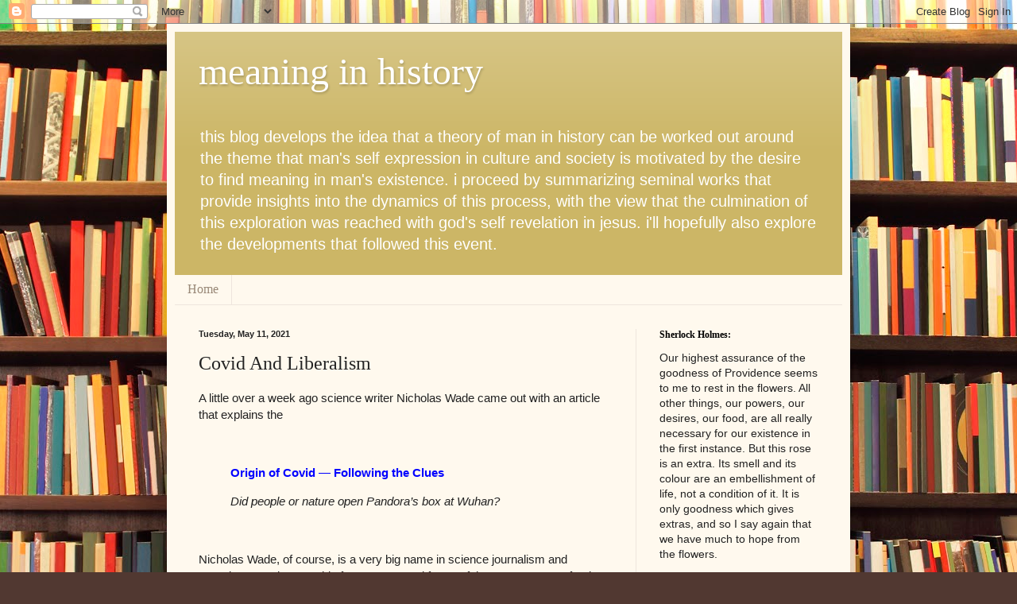

--- FILE ---
content_type: text/html; charset=UTF-8
request_url: https://meaninginhistory.blogspot.com/2021/05/covid-and-liberalism.html?m=0
body_size: 31080
content:
<!DOCTYPE html>
<html class='v2' dir='ltr' lang='en'>
<head>
<link href='https://www.blogger.com/static/v1/widgets/335934321-css_bundle_v2.css' rel='stylesheet' type='text/css'/>
<meta content='width=1100' name='viewport'/>
<meta content='text/html; charset=UTF-8' http-equiv='Content-Type'/>
<meta content='blogger' name='generator'/>
<link href='https://meaninginhistory.blogspot.com/favicon.ico' rel='icon' type='image/x-icon'/>
<link href='https://meaninginhistory.blogspot.com/2021/05/covid-and-liberalism.html' rel='canonical'/>
<link rel="alternate" type="application/atom+xml" title="meaning in history - Atom" href="https://meaninginhistory.blogspot.com/feeds/posts/default" />
<link rel="alternate" type="application/rss+xml" title="meaning in history - RSS" href="https://meaninginhistory.blogspot.com/feeds/posts/default?alt=rss" />
<link rel="service.post" type="application/atom+xml" title="meaning in history - Atom" href="https://www.blogger.com/feeds/1608697421187043479/posts/default" />

<link rel="alternate" type="application/atom+xml" title="meaning in history - Atom" href="https://meaninginhistory.blogspot.com/feeds/5611027564738199579/comments/default" />
<!--Can't find substitution for tag [blog.ieCssRetrofitLinks]-->
<meta content='https://meaninginhistory.blogspot.com/2021/05/covid-and-liberalism.html' property='og:url'/>
<meta content='Covid And Liberalism' property='og:title'/>
<meta content='A little over a week ago science writer Nicholas Wade came out with an article that explains the  Origin of Covid — Following the Clues Did ...' property='og:description'/>
<title>meaning in history: Covid And Liberalism</title>
<style id='page-skin-1' type='text/css'><!--
/*
-----------------------------------------------
Blogger Template Style
Name:     Simple
Designer: Blogger
URL:      www.blogger.com
----------------------------------------------- */
/* Content
----------------------------------------------- */
body {
font: normal normal 14px Verdana, Geneva, sans-serif;
color: #222222;
background: #513831 url(//themes.googleusercontent.com/image?id=1KH22PlFqsiVYxboQNAoJjYmRbw5M4REHmdJbHT5M2x9zVMGrCqwSjZvaQW_A10KPc6Il) repeat scroll top center /* Credit: luoman (https://www.istockphoto.com/googleimages.php?id=11394138&amp;platform=blogger) */;
padding: 0 40px 40px 40px;
}
html body .region-inner {
min-width: 0;
max-width: 100%;
width: auto;
}
h2 {
font-size: 22px;
}
a:link {
text-decoration:none;
color: #0000ff;
}
a:visited {
text-decoration:none;
color: #320099;
}
a:hover {
text-decoration:underline;
color: #990066;
}
.body-fauxcolumn-outer .fauxcolumn-inner {
background: transparent none repeat scroll top left;
_background-image: none;
}
.body-fauxcolumn-outer .cap-top {
position: absolute;
z-index: 1;
height: 400px;
width: 100%;
}
.body-fauxcolumn-outer .cap-top .cap-left {
width: 100%;
background: transparent none repeat-x scroll top left;
_background-image: none;
}
.content-outer {
-moz-box-shadow: 0 0 40px rgba(0, 0, 0, .15);
-webkit-box-shadow: 0 0 5px rgba(0, 0, 0, .15);
-goog-ms-box-shadow: 0 0 10px #333333;
box-shadow: 0 0 40px rgba(0, 0, 0, .15);
margin-bottom: 1px;
}
.content-inner {
padding: 10px 10px;
}
.content-inner {
background-color: #fff9ee;
}
/* Header
----------------------------------------------- */
.header-outer {
background: #ccb666 url(https://resources.blogblog.com/blogblog/data/1kt/simple/gradients_light.png) repeat-x scroll 0 -400px;
_background-image: none;
}
.Header h1 {
font: normal normal 48px Georgia, Utopia, 'Palatino Linotype', Palatino, serif;
color: #ffffff;
text-shadow: 1px 2px 3px rgba(0, 0, 0, .2);
}
.Header h1 a {
color: #ffffff;
}
.Header .description {
font-size: 140%;
color: #ffffff;
}
.header-inner .Header .titlewrapper {
padding: 22px 30px;
}
.header-inner .Header .descriptionwrapper {
padding: 0 30px;
}
/* Tabs
----------------------------------------------- */
.tabs-inner .section:first-child {
border-top: 0 solid #eee5dd;
}
.tabs-inner .section:first-child ul {
margin-top: -0;
border-top: 0 solid #eee5dd;
border-left: 0 solid #eee5dd;
border-right: 0 solid #eee5dd;
}
.tabs-inner .widget ul {
background: #fff9ee none repeat-x scroll 0 -800px;
_background-image: none;
border-bottom: 1px solid #eee5dd;
margin-top: 0;
margin-left: -30px;
margin-right: -30px;
}
.tabs-inner .widget li a {
display: inline-block;
padding: .6em 1em;
font: normal normal 16px Georgia, Utopia, 'Palatino Linotype', Palatino, serif;
color: #998877;
border-left: 1px solid #fff9ee;
border-right: 1px solid #eee5dd;
}
.tabs-inner .widget li:first-child a {
border-left: none;
}
.tabs-inner .widget li.selected a, .tabs-inner .widget li a:hover {
color: #000000;
background-color: #fff9ee;
text-decoration: none;
}
/* Columns
----------------------------------------------- */
.main-outer {
border-top: 0 solid #eee5dd;
}
.fauxcolumn-left-outer .fauxcolumn-inner {
border-right: 1px solid #eee5dd;
}
.fauxcolumn-right-outer .fauxcolumn-inner {
border-left: 1px solid #eee5dd;
}
/* Headings
----------------------------------------------- */
div.widget > h2,
div.widget h2.title {
margin: 0 0 1em 0;
font: normal bold 12px Georgia, Utopia, 'Palatino Linotype', Palatino, serif;
color: #000000;
}
/* Widgets
----------------------------------------------- */
.widget .zippy {
color: #999999;
text-shadow: 2px 2px 1px rgba(0, 0, 0, .1);
}
.widget .popular-posts ul {
list-style: none;
}
/* Posts
----------------------------------------------- */
h2.date-header {
font: normal bold 11px Arial, Tahoma, Helvetica, FreeSans, sans-serif;
}
.date-header span {
background-color: transparent;
color: #222222;
padding: inherit;
letter-spacing: inherit;
margin: inherit;
}
.main-inner {
padding-top: 30px;
padding-bottom: 30px;
}
.main-inner .column-center-inner {
padding: 0 15px;
}
.main-inner .column-center-inner .section {
margin: 0 15px;
}
.post {
margin: 0 0 25px 0;
}
h3.post-title, .comments h4 {
font: normal normal 24px Georgia, Utopia, 'Palatino Linotype', Palatino, serif;
margin: .75em 0 0;
}
.post-body {
font-size: 110%;
line-height: 1.4;
position: relative;
}
.post-body img, .post-body .tr-caption-container, .Profile img, .Image img,
.BlogList .item-thumbnail img {
padding: 2px;
background: #ffffff;
border: 1px solid #eeeeee;
-moz-box-shadow: 1px 1px 5px rgba(0, 0, 0, .1);
-webkit-box-shadow: 1px 1px 5px rgba(0, 0, 0, .1);
box-shadow: 1px 1px 5px rgba(0, 0, 0, .1);
}
.post-body img, .post-body .tr-caption-container {
padding: 5px;
}
.post-body .tr-caption-container {
color: #222222;
}
.post-body .tr-caption-container img {
padding: 0;
background: transparent;
border: none;
-moz-box-shadow: 0 0 0 rgba(0, 0, 0, .1);
-webkit-box-shadow: 0 0 0 rgba(0, 0, 0, .1);
box-shadow: 0 0 0 rgba(0, 0, 0, .1);
}
.post-header {
margin: 0 0 1.5em;
line-height: 1.6;
font-size: 90%;
}
.post-footer {
margin: 20px -2px 0;
padding: 5px 10px;
color: #666555;
background-color: #eee9dd;
border-bottom: 1px solid #eeeeee;
line-height: 1.6;
font-size: 90%;
}
#comments .comment-author {
padding-top: 1.5em;
border-top: 1px solid #eee5dd;
background-position: 0 1.5em;
}
#comments .comment-author:first-child {
padding-top: 0;
border-top: none;
}
.avatar-image-container {
margin: .2em 0 0;
}
#comments .avatar-image-container img {
border: 1px solid #eeeeee;
}
/* Comments
----------------------------------------------- */
.comments .comments-content .icon.blog-author {
background-repeat: no-repeat;
background-image: url([data-uri]);
}
.comments .comments-content .loadmore a {
border-top: 1px solid #999999;
border-bottom: 1px solid #999999;
}
.comments .comment-thread.inline-thread {
background-color: #eee9dd;
}
.comments .continue {
border-top: 2px solid #999999;
}
/* Accents
---------------------------------------------- */
.section-columns td.columns-cell {
border-left: 1px solid #eee5dd;
}
.blog-pager {
background: transparent none no-repeat scroll top center;
}
.blog-pager-older-link, .home-link,
.blog-pager-newer-link {
background-color: #fff9ee;
padding: 5px;
}
.footer-outer {
border-top: 0 dashed #bbbbbb;
}
/* Mobile
----------------------------------------------- */
body.mobile  {
background-size: auto;
}
.mobile .body-fauxcolumn-outer {
background: transparent none repeat scroll top left;
}
.mobile .body-fauxcolumn-outer .cap-top {
background-size: 100% auto;
}
.mobile .content-outer {
-webkit-box-shadow: 0 0 3px rgba(0, 0, 0, .15);
box-shadow: 0 0 3px rgba(0, 0, 0, .15);
}
.mobile .tabs-inner .widget ul {
margin-left: 0;
margin-right: 0;
}
.mobile .post {
margin: 0;
}
.mobile .main-inner .column-center-inner .section {
margin: 0;
}
.mobile .date-header span {
padding: 0.1em 10px;
margin: 0 -10px;
}
.mobile h3.post-title {
margin: 0;
}
.mobile .blog-pager {
background: transparent none no-repeat scroll top center;
}
.mobile .footer-outer {
border-top: none;
}
.mobile .main-inner, .mobile .footer-inner {
background-color: #fff9ee;
}
.mobile-index-contents {
color: #222222;
}
.mobile-link-button {
background-color: #0000ff;
}
.mobile-link-button a:link, .mobile-link-button a:visited {
color: #ffffff;
}
.mobile .tabs-inner .section:first-child {
border-top: none;
}
.mobile .tabs-inner .PageList .widget-content {
background-color: #fff9ee;
color: #000000;
border-top: 1px solid #eee5dd;
border-bottom: 1px solid #eee5dd;
}
.mobile .tabs-inner .PageList .widget-content .pagelist-arrow {
border-left: 1px solid #eee5dd;
}
.jump-link {
text-align:right;
}
.jump-link a {
font-size:12px;
padding:4px;
border: 1px solid #000;
background-color:#ccc;
color:#0000ff;
font-weight:bold;
}

--></style>
<style id='template-skin-1' type='text/css'><!--
body {
min-width: 860px;
}
.content-outer, .content-fauxcolumn-outer, .region-inner {
min-width: 860px;
max-width: 860px;
_width: 860px;
}
.main-inner .columns {
padding-left: 0px;
padding-right: 260px;
}
.main-inner .fauxcolumn-center-outer {
left: 0px;
right: 260px;
/* IE6 does not respect left and right together */
_width: expression(this.parentNode.offsetWidth -
parseInt("0px") -
parseInt("260px") + 'px');
}
.main-inner .fauxcolumn-left-outer {
width: 0px;
}
.main-inner .fauxcolumn-right-outer {
width: 260px;
}
.main-inner .column-left-outer {
width: 0px;
right: 100%;
margin-left: -0px;
}
.main-inner .column-right-outer {
width: 260px;
margin-right: -260px;
}
#layout {
min-width: 0;
}
#layout .content-outer {
min-width: 0;
width: 800px;
}
#layout .region-inner {
min-width: 0;
width: auto;
}
body#layout div.add_widget {
padding: 8px;
}
body#layout div.add_widget a {
margin-left: 32px;
}
--></style>
<style>
    body {background-image:url(\/\/themes.googleusercontent.com\/image?id=1KH22PlFqsiVYxboQNAoJjYmRbw5M4REHmdJbHT5M2x9zVMGrCqwSjZvaQW_A10KPc6Il);}
    
@media (max-width: 200px) { body {background-image:url(\/\/themes.googleusercontent.com\/image?id=1KH22PlFqsiVYxboQNAoJjYmRbw5M4REHmdJbHT5M2x9zVMGrCqwSjZvaQW_A10KPc6Il&options=w200);}}
@media (max-width: 400px) and (min-width: 201px) { body {background-image:url(\/\/themes.googleusercontent.com\/image?id=1KH22PlFqsiVYxboQNAoJjYmRbw5M4REHmdJbHT5M2x9zVMGrCqwSjZvaQW_A10KPc6Il&options=w400);}}
@media (max-width: 800px) and (min-width: 401px) { body {background-image:url(\/\/themes.googleusercontent.com\/image?id=1KH22PlFqsiVYxboQNAoJjYmRbw5M4REHmdJbHT5M2x9zVMGrCqwSjZvaQW_A10KPc6Il&options=w800);}}
@media (max-width: 1200px) and (min-width: 801px) { body {background-image:url(\/\/themes.googleusercontent.com\/image?id=1KH22PlFqsiVYxboQNAoJjYmRbw5M4REHmdJbHT5M2x9zVMGrCqwSjZvaQW_A10KPc6Il&options=w1200);}}
/* Last tag covers anything over one higher than the previous max-size cap. */
@media (min-width: 1201px) { body {background-image:url(\/\/themes.googleusercontent.com\/image?id=1KH22PlFqsiVYxboQNAoJjYmRbw5M4REHmdJbHT5M2x9zVMGrCqwSjZvaQW_A10KPc6Il&options=w1600);}}
  </style>
<script type='text/javascript'>
        (function(i,s,o,g,r,a,m){i['GoogleAnalyticsObject']=r;i[r]=i[r]||function(){
        (i[r].q=i[r].q||[]).push(arguments)},i[r].l=1*new Date();a=s.createElement(o),
        m=s.getElementsByTagName(o)[0];a.async=1;a.src=g;m.parentNode.insertBefore(a,m)
        })(window,document,'script','https://www.google-analytics.com/analytics.js','ga');
        ga('create', 'UA-140860821-1', 'auto', 'blogger');
        ga('blogger.send', 'pageview');
      </script>
<link href='https://www.blogger.com/dyn-css/authorization.css?targetBlogID=1608697421187043479&amp;zx=95ed6fda-62b1-4d53-a20e-edcc21bd398f' media='none' onload='if(media!=&#39;all&#39;)media=&#39;all&#39;' rel='stylesheet'/><noscript><link href='https://www.blogger.com/dyn-css/authorization.css?targetBlogID=1608697421187043479&amp;zx=95ed6fda-62b1-4d53-a20e-edcc21bd398f' rel='stylesheet'/></noscript>
<meta name='google-adsense-platform-account' content='ca-host-pub-1556223355139109'/>
<meta name='google-adsense-platform-domain' content='blogspot.com'/>

</head>
<body class='loading variant-literate'>
<div class='navbar section' id='navbar' name='Navbar'><div class='widget Navbar' data-version='1' id='Navbar1'><script type="text/javascript">
    function setAttributeOnload(object, attribute, val) {
      if(window.addEventListener) {
        window.addEventListener('load',
          function(){ object[attribute] = val; }, false);
      } else {
        window.attachEvent('onload', function(){ object[attribute] = val; });
      }
    }
  </script>
<div id="navbar-iframe-container"></div>
<script type="text/javascript" src="https://apis.google.com/js/platform.js"></script>
<script type="text/javascript">
      gapi.load("gapi.iframes:gapi.iframes.style.bubble", function() {
        if (gapi.iframes && gapi.iframes.getContext) {
          gapi.iframes.getContext().openChild({
              url: 'https://www.blogger.com/navbar/1608697421187043479?po\x3d5611027564738199579\x26origin\x3dhttps://meaninginhistory.blogspot.com',
              where: document.getElementById("navbar-iframe-container"),
              id: "navbar-iframe"
          });
        }
      });
    </script><script type="text/javascript">
(function() {
var script = document.createElement('script');
script.type = 'text/javascript';
script.src = '//pagead2.googlesyndication.com/pagead/js/google_top_exp.js';
var head = document.getElementsByTagName('head')[0];
if (head) {
head.appendChild(script);
}})();
</script>
</div></div>
<div class='body-fauxcolumns'>
<div class='fauxcolumn-outer body-fauxcolumn-outer'>
<div class='cap-top'>
<div class='cap-left'></div>
<div class='cap-right'></div>
</div>
<div class='fauxborder-left'>
<div class='fauxborder-right'></div>
<div class='fauxcolumn-inner'>
</div>
</div>
<div class='cap-bottom'>
<div class='cap-left'></div>
<div class='cap-right'></div>
</div>
</div>
</div>
<div class='content'>
<div class='content-fauxcolumns'>
<div class='fauxcolumn-outer content-fauxcolumn-outer'>
<div class='cap-top'>
<div class='cap-left'></div>
<div class='cap-right'></div>
</div>
<div class='fauxborder-left'>
<div class='fauxborder-right'></div>
<div class='fauxcolumn-inner'>
</div>
</div>
<div class='cap-bottom'>
<div class='cap-left'></div>
<div class='cap-right'></div>
</div>
</div>
</div>
<div class='content-outer'>
<div class='content-cap-top cap-top'>
<div class='cap-left'></div>
<div class='cap-right'></div>
</div>
<div class='fauxborder-left content-fauxborder-left'>
<div class='fauxborder-right content-fauxborder-right'></div>
<div class='content-inner'>
<header>
<div class='header-outer'>
<div class='header-cap-top cap-top'>
<div class='cap-left'></div>
<div class='cap-right'></div>
</div>
<div class='fauxborder-left header-fauxborder-left'>
<div class='fauxborder-right header-fauxborder-right'></div>
<div class='region-inner header-inner'>
<div class='header section' id='header' name='Header'><div class='widget Header' data-version='1' id='Header1'>
<div id='header-inner'>
<div class='titlewrapper'>
<h1 class='title'>
<a href='https://meaninginhistory.blogspot.com/?m=0'>
meaning in history
</a>
</h1>
</div>
<div class='descriptionwrapper'>
<p class='description'><span>this blog develops the idea that a theory of man in history can be worked out around the theme that man's self expression in culture and society is motivated by the desire to find meaning in man's existence.  i proceed by summarizing seminal works that provide insights into the dynamics of this process, with the view that the culmination of this exploration was reached with god's self revelation in jesus.  i'll hopefully also explore the developments that followed this event.</span></p>
</div>
</div>
</div></div>
</div>
</div>
<div class='header-cap-bottom cap-bottom'>
<div class='cap-left'></div>
<div class='cap-right'></div>
</div>
</div>
</header>
<div class='tabs-outer'>
<div class='tabs-cap-top cap-top'>
<div class='cap-left'></div>
<div class='cap-right'></div>
</div>
<div class='fauxborder-left tabs-fauxborder-left'>
<div class='fauxborder-right tabs-fauxborder-right'></div>
<div class='region-inner tabs-inner'>
<div class='tabs section' id='crosscol' name='Cross-Column'><div class='widget PageList' data-version='1' id='PageList1'>
<h2>Pages</h2>
<div class='widget-content'>
<ul>
<li>
<a href='https://meaninginhistory.blogspot.com/?m=0'>Home</a>
</li>
</ul>
<div class='clear'></div>
</div>
</div></div>
<div class='tabs no-items section' id='crosscol-overflow' name='Cross-Column 2'></div>
</div>
</div>
<div class='tabs-cap-bottom cap-bottom'>
<div class='cap-left'></div>
<div class='cap-right'></div>
</div>
</div>
<div class='main-outer'>
<div class='main-cap-top cap-top'>
<div class='cap-left'></div>
<div class='cap-right'></div>
</div>
<div class='fauxborder-left main-fauxborder-left'>
<div class='fauxborder-right main-fauxborder-right'></div>
<div class='region-inner main-inner'>
<div class='columns fauxcolumns'>
<div class='fauxcolumn-outer fauxcolumn-center-outer'>
<div class='cap-top'>
<div class='cap-left'></div>
<div class='cap-right'></div>
</div>
<div class='fauxborder-left'>
<div class='fauxborder-right'></div>
<div class='fauxcolumn-inner'>
</div>
</div>
<div class='cap-bottom'>
<div class='cap-left'></div>
<div class='cap-right'></div>
</div>
</div>
<div class='fauxcolumn-outer fauxcolumn-left-outer'>
<div class='cap-top'>
<div class='cap-left'></div>
<div class='cap-right'></div>
</div>
<div class='fauxborder-left'>
<div class='fauxborder-right'></div>
<div class='fauxcolumn-inner'>
</div>
</div>
<div class='cap-bottom'>
<div class='cap-left'></div>
<div class='cap-right'></div>
</div>
</div>
<div class='fauxcolumn-outer fauxcolumn-right-outer'>
<div class='cap-top'>
<div class='cap-left'></div>
<div class='cap-right'></div>
</div>
<div class='fauxborder-left'>
<div class='fauxborder-right'></div>
<div class='fauxcolumn-inner'>
</div>
</div>
<div class='cap-bottom'>
<div class='cap-left'></div>
<div class='cap-right'></div>
</div>
</div>
<!-- corrects IE6 width calculation -->
<div class='columns-inner'>
<div class='column-center-outer'>
<div class='column-center-inner'>
<div class='main section' id='main' name='Main'><div class='widget Blog' data-version='1' id='Blog1'>
<div class='blog-posts hfeed'>

          <div class="date-outer">
        
<h2 class='date-header'><span>Tuesday, May 11, 2021</span></h2>

          <div class="date-posts">
        
<div class='post-outer'>
<div class='post hentry uncustomized-post-template' itemprop='blogPost' itemscope='itemscope' itemtype='http://schema.org/BlogPosting'>
<meta content='1608697421187043479' itemprop='blogId'/>
<meta content='5611027564738199579' itemprop='postId'/>
<a name='5611027564738199579'></a>
<h3 class='post-title entry-title' itemprop='name'>
Covid And Liberalism
</h3>
<div class='post-header'>
<div class='post-header-line-1'></div>
</div>
<div class='post-body entry-content' id='post-body-5611027564738199579' itemprop='description articleBody'>
<p>A little over a week ago science writer Nicholas Wade came out with an article that explains the&nbsp;</p><p><br /></p><p></p><blockquote><p><b><a href="https://nicholaswade.medium.com/origin-of-covid-following-the-clues-6f03564c038">Origin of Covid &#8212; Following the Clues</a></b></p><p><i>Did people or nature open Pandora&#8217;s box at Wuhan?</i></p></blockquote><p></p><p><br /></p><p>Nicholas Wade, of course, is a very big name in science journalism and reporting. He's been at this for 50 years and for 30 of those years wrote for the NYT. If you have any interest in science news, you've come across his name and his articles on a regular basis. This fact, that Wade wrote this article, is a big part of the story that Tucker Carlson dove into last night.</p><p>There's nothing exactly new in Wade's article, and in fact it leaves out a lot of what many other scientists around the world have been saying from the very beginning. It's never been a mystery that SARS CoV 2--what we call Covid--came from gain-of-function (GOF) research into the SARS virus at China's Wuhan virology lab. This probably followed on from Chinese research into SARS Classic or, if you prefer, SARS CoV 1 (that's an additional part of the story that's still officially denied).</p><p>Gain-of-function means that the virus is manipulated or engineered to enhance its capabilities in some way. It can lead to a coronavirus that's endemic to some animal species becoming capable of infecting humans, for example (cf. SARS Classic). Or it can lead to the virus becoming more harmful, or more infectious.</p><p>This type of GOF research was banned in the US during the Obama administration but, during the early part of the Trump administration, Tony Fauci personally decided to fund this specific type of research at Wuhan. That Covid came from that research is, IMO, beyond doubt. My opinion is based on the studies of numerous reputable scientists around the world, who have no doubt at all about the origin of Covid. That's the part that Wade mostly leaves out (although he does append an "acknowledgment" section in which he refers to some--but by no means all--of those who did the research).</p><p>So, none of the above is really news at all, although the article reads as if it's some sort of expose. What is, nevertheless, news<i>worthy</i> about Wade's article is precisely the fact that Wade wrote it and that Wade--with all the prestige behind his decades of science reporting--lays the blame for the Covid pandemic at the feet of Tony Fauci and other complicit US scientists. Even though Wade characterizes Fauci as "a longtime public servant who served with integrity under President Trump"--a characterization that is, shall we say, open to question on all counts--the fact that Wade has written what amounts to an indictment of Fauci and the other scientists is important. It gives leave to others to raise the question of responsibility in the same sentence with Fauci's name.<span></span></p><a name="more"></a><p></p><p>For this reason Wade's article is worth reading. It gives a succinct summary, especially, of how the funding process worked in the US. It's not news, but it's at your fingertips in this article in a well written and organized fashion. (See below for a relevant link to this blog, from January 2021.) It also exposes--again, not news, but a handy reference--all the persons involved as serial liars. Period. The whole scientific world, and any of the rest of the world that's been paying any attention at all, knows this already. The point, again, is that this is Nicholas Wade saying so. Even though he says Fauci served with "integrity". That's a weird choice of words for someone who should be fully aware of Fauci's career.</p><p>Now.</p><p>If you want a nice video presentation of the substance of the Wade article, go to Tucker Carlson. It's actually instructive to view the speakers, to see who these people are, as well as to view the words:</p><p><br /></p><p></p><blockquote><p><b><a href="https://www.foxnews.com/opinion/tucker-carlson-anthony-fauci-let-the-coronavirus-pandemic-happen-why-isnt-there-a-criminal-investigation">Tucker Carlson: Anthony Fauci let the coronavirus pandemic happen, why isn't there a criminal investigation?</a></b></p><p><i>Fauci exploited a loophole that allowed him to fund research at the Wuhan Lab that likely became COVID-19</i></p></blockquote><p></p><p><br /></p><p>I think you can catch the drift of Tucker's presentation from that caption. But it's all totally fair. The link also includes a transcript, which is nice for search purposes. Of course, you'll need to watch for typos--for example, "etiology" comes out as "ideology" (unless that's a politico-scientific type of Freudian slip).</p><p>However, as I've been saying, this isn't news, per se. The newsworthy bit is that Wade is behind this, and that's why the story may end up having legs. We've covered all this before (see below), and that's why I want to focus on the political aspect, the liberal mentality that's been driving the response to Covid. This is where Tucker shines, and it comes at the beginning of his presentation--rightfully so, for a number of reasons. Here's the transcript version of those politically oriented remarks:</p><p><br /></p><p></p><blockquote><p>How do we assess the Biden administration&#8217;s response to COVID? Well, here&#8217;s one marker: <b>it tells you pretty much everything that the White House that is supposedly so committed to science chose as its head COVID coordinator a man with no background at all in science or medicine. His name is Jeffrey Zients. Zients ran Joe Biden&#8217;s presidential transition team, that&#8217;s his qualification. He&#8217;s a former management consultant from Bain, who sat on the board of Facebook. Jeffrey Zients is a political operative.</b> That&#8217;s who&#8217;s overseeing COVID response for Joe Biden. <b><span style="color: red;">The good news is because Zients isn&#8217;t even close to being an actual scientist, he doesn&#8217;t talk like one. Occasionally he says things whose significance the rest of us can clearly understand.</span></b> Read what Zients said on CNN yesterday, and it becomes very clear how the White House understands this pandemic.&nbsp;&nbsp;</p><p>JEFFREY ZIENTS: And <b>the light at the end of the tunnel is brighter and brighter.</b> Let's keep up our guard. Let's follow the CDC guidance. And <b><span style="color: red;">the CDC guidance across time will allow vaccinated people more and more privileges to take off that mask.</span></b></p><p>There it is. "The CDC guidance across time will allow vaccinated people more and more privileges to take off that mask." <b>A sentence like that raises so many questions, it&#8217;s hard to know where to start. How about here: If the vaccines work, why are any vaccinated people wearing masks anywhere, ever? Seriously. Jeffrey Zients should be required to explain that, </b>slowly and with numbers, so the rest of us who didn&#8217;t serve on the board of Facebook can understand. No one&#8217;s asked him to explain that, of course, so he hasn&#8217;t. <b>Nor has anyone asked Zients just how effective masks are at preventing the spread of COVID. Our public health authorities act as though masks are absolutely critical. But are they absolutely critical? Where are the serious studies that prove that?</b> Do they exist? If they do exist, is there a reason they&#8217;re being hidden from us? And, finally, <b><span style="color: red;">when did masklessness become a privilege?</span></b> For thousands of years, until 12 months ago, masklessness was the global status quo. Virtually everyone on earth lived without masks. That wasn&#8217;t considered weird. Masks were weird. They were unhealthy and menacing. Yet <b><span style="color: red;">Jeffrey Zients has just informed us that things have changed. Going forward, not wearing a mask, even after you&#8217;ve been vaccinated, is "a privilege"</span></b> &#8212; a Scooby snack, a gold star, a pat on the head &#8212; <b><span style="color: red;">that may or may not be granted to you exclusively by the Democratic Party, on the basis of no science, but purely because they&#8217;re in charge and you&#8217;re not. That&#8217;s called public health. It&#8217;s absolutely critical to the existence of our species that you comply with it reflexively, without asking questions or thinking about it.</span></b> This will all continue, Zients explained, "across time."&nbsp;</p></blockquote><blockquote><p><a href="https://www.foxnews.com/opinion/tucker-carlson-how-many-americans-have-died-after-taking-the-covid-vaccine">TUCKER CARLSON: HOW MANY AMERICANS HAVE DIED AFTER TAKING THE COVID VACCINE?</a>&nbsp;</p><p>What does that mean, exactly? <b>How long will this terrifyingly irrational exercise continue? For the answer to that question, we go to a man even more partisan than Jeffrey Zients. The nation&#8217;s most highly credentialed political operative, Tony Fauci,</b> let us know that, actually, this mask thing is never going to end.</p></blockquote><p></p><p><br /></p><p>That's it in a nutshell--the liberal mentality--in case you somehow failed to absorb this at some point in your previous life. "We're in charge"--we, The Party--"and you're not." We will shape reality, and you will follow. It's all just as we were discussing very recently:&nbsp;<a href="https://meaninginhistory.blogspot.com/2021/05/liberalism-religion-tyranny.html">Liberalism, Religion, Tyranny</a>. This is the reason they do things that would otherwise seem senseless</p><p><br /></p><p></p><blockquote><b><a href="https://www.lifesitenews.com/news/biden-admin-again-moves-toward-making-christians-perform-sex-change-surgeries">Biden admin again moves toward making Christians perform &#8216;sex-change&#8217; surgeries</a></b></blockquote><p></p><p><br /></p><p>It's why they support "speech codes" in educational institutions and "cancel culture" in public life. Follow the science--it leads to liberal dogma and tyranny.</p><p>OK.</p><p>I've been saying that basically nothing Wade says in his article is actual news. Appended here is an excerpt from a post I wrote in early January, 2021. It's drawn from a Daily Caller summary of a major NY Magazine article. Wade doesn't mention the NYMag article. Once again, none of this was actually news in January--the reporting was newsworthy because it broke the embargo on truth in reporting that the MSM in the US imposes on itself when Liberal interests are at stake:</p><p><br /></p><h3 class="post-title entry-title" itemprop="name" style="background-color: #fff9ee; color: #222222; font-family: Georgia, Utopia, &quot;Palatino Linotype&quot;, Palatino, serif; font-size: 24px; font-stretch: normal; font-variant-east-asian: normal; font-variant-numeric: normal; font-weight: normal; line-height: normal; margin: 0.75em 0px 0px; position: relative;"><a href="https://meaninginhistory.blogspot.com/2021/01/10-revelations-from-nymag-expose-on.html">10 Revelations From The NYMag Expose On The WuFlu</a></h3><div class="post-header" style="background-color: #fff9ee; color: #222222; font-family: Verdana, Geneva, sans-serif; font-size: 12.6px; line-height: 1.6; margin: 0px 0px 1.5em;"><div class="post-header-line-1"></div></div><div class="post-body entry-content" id="post-body-3245640743289372104" itemprop="description articleBody" style="background-color: #fff9ee; font-family: Verdana, Geneva, sans-serif; font-size: 15.4px; line-height: 1.4; position: relative; width: 520px;"><p><span style="color: #222222;">A couple days ago--but it seems like forever--I did a brief post on a new expose investigative article in NYMag, which informs us that the WuFlu aka Covid-19 really did come from the lab in Wuhan--and it really was human engineered:&nbsp;</span><a href="https://meaninginhistory.blogspot.com/2021/01/who-knew-wuflu-came-from-lab.html" style="text-decoration-line: none;"><span style="color: #2b00fe;"><b>Who Knew? WuFlu Came From A Lab!</b></span></a></p><p style="color: #222222;"><b>I know what you're thinking. Wasn't that a big enough story that NYMag or some other publication could have come out with it sooner? In fact, not that much that NYMag has to say is actually new or original reporting. There was a fair amount of reporting on this story all along but the facts were--how do you say?--suppressed. Published only in obscure online blogs.</b> Until after some election or other. Go figure. Maybe they thought nobody was interested in Covid.</p><p style="color: #222222;">Anyway, the Daily Caller has summarized the lengthy NYMag article:</p><p style="color: #222222;"><br /></p><p style="color: #222222;"></p><blockquote style="color: #222222;"><b><a href="https://dailycaller.com/2021/01/04/did-coronavirus-come-from-a-lab-covid-19-wuhan-china-report/" style="color: #320099; text-decoration-line: none;">Did Coronavirus Come From A Lab? Ten Key Takeaways From A Shocking New Report</a></b></blockquote><p style="color: #222222;"></p><p style="color: #222222;"><br /></p><p style="color: #222222;">As we all know, the answer to the question has long been known to be: Yes--Why would you ask a dumb question like that?</p><p style="color: #222222;">As for the Ten Key Takeaways, here they are, with a bit of excerpting as well. I doubt you'll be shocked:</p><span style="color: #222222;"><a name="more"></a></span><p style="color: #222222;"></p><p style="color: #222222;"><br /></p><p style="color: #222222;"></p><blockquote style="color: #222222;"><p><b>1. Anthony Fauci Was Directly Involved In Programs That Funded SARS Mutation Research</b></p><p>Scientists raised red flags about these &#8220;gain-of-function&#8221; (GoF) experiments, arguing the danger of creating new, deadly, highly transmissible diseases outweighed any possible benefits.&nbsp;<b>&#8220;The consequences, should the virus escape, are too devastating to risk,&#8221;</b>&nbsp;read a 2012 New York Times editorial.</p><p><b>2. National Institute Of Health Money Directly Flowed To The Wuhan Bat Lab</b></p><p><b>3. Chinese Scientists Feared The Virus Came From The Wuhan Lab</b></p><p>Another professor, National Taiwan University&#8217;s Fang Chi-tai, gave a lecture in the same month. He said&nbsp;<b>the virus was &#8220;unlikely to have four amino acids added all at once</b>&#8230; From an academic point of view, it is indeed possible that the amino acids were added to COVID-19 in the lab by humans.&#8221;</p><p><b>4. The Media Relied On A Scientist With A Blatant Conflict Of Interest To Debunk Wuhan &#8220;Conspiracy Theories&#8221;</b></p><p>The statement&#8217;s organizer was allegedly the aforementioned&nbsp;<b>Daszak, who had been working directly with the Wuhan scientists in question for years, funneling them NIH money</b>&nbsp;to support their work.&nbsp;&nbsp;</p><p><b>5. Daszak Is Also On The WHO Team Investigating The Origin Of The Virus</b>&nbsp;</p><p>Daszak is also set to be one of the ten experts leading the World Health Organization&#8217;s January 2021 investigation into the origin of COVID-19, according to Intelligencer. [He sounds like a nut.]</p><p><b>6. The Wuhan Lab Collaborated With A Scientist Who Created Undetectable Clone Of SARS</b></p><p>One of the scientists working on this disease-mutation research was the University of North Carolina&#8217;s Dr. Ralph Baric.&nbsp;<b>Baric and his team filed for a patent in 2006 for a &#8220;seamless, no-see&#8217;m&#8221; method which allowed them to clone the entire deadly SARS virus that emerged from Chinese bats in 2002. Their method allegedly showed no signs of human intervention</b>and made it so nobody could tell if the virus was natural or lab-grown.</p><p><b>7. The US Government Had Numerous Safety Concerns About The Wuhan Lab Pre-COVID</b></p><p>A leaked 2018 State Department memo obtained by the Washington Post alleged that&nbsp;<b>the lab had &#8220;a serious shortage of appropriately trained technicians and investigators needed to safely operate</b>&nbsp;this high-containment laboratory.&#8221;</p><p><b>8. Scientists Warned An Eventual Lab-Leak Outbreak Was Realistic</b></p><p>According to Intelligencer,&nbsp;<b>lab accidents are more common than people think</b>&nbsp;and scientists had previously warned that this type of pandemic could very realistically result from one. ...&nbsp; In 2012, in the Bulletin of Atomic Science, Lynn Klotz wrote that&nbsp;<b>there was an 80 percent chance a potential pandemic pathogen would leak from a laboratory environment</b>&nbsp;given the number of experiments being run in the field across the world.&nbsp;</p><p><b>9. Scientists Were Allegedly Pressured Not To Raise Alarm About A Lab-Leak</b></p><p><b>Richard Ebright of Rutgers University said the outbreak &#8220;screamed&#8221; lab release,</b>&nbsp;given the context in which it happened.</p><p><b>10. Nobody Was Willing To Definitely Rule Out A Lab Leak</b></p><p><b>That even includes Baric,</b>&nbsp;who said: &#8220;Can you rule out a laboratory escape? The answer in this case is probably not.&#8221;</p></blockquote></div><p><br /></p>
<div style='clear: both;'></div>
</div>
<div class='post-footer'>
<div class='post-footer-line post-footer-line-1'>
<span class='post-author vcard'>
Posted by
<span class='fn' itemprop='author' itemscope='itemscope' itemtype='http://schema.org/Person'>
<meta content='https://www.blogger.com/profile/08247066866195200890' itemprop='url'/>
<a class='g-profile' href='https://www.blogger.com/profile/08247066866195200890' rel='author' title='author profile'>
<span itemprop='name'>mark wauck</span>
</a>
</span>
</span>
<span class='post-timestamp'>
at
<meta content='https://meaninginhistory.blogspot.com/2021/05/covid-and-liberalism.html' itemprop='url'/>
<a class='timestamp-link' href='https://meaninginhistory.blogspot.com/2021/05/covid-and-liberalism.html?m=0' rel='bookmark' title='permanent link'><abbr class='published' itemprop='datePublished' title='2021-05-11T09:37:00-05:00'>9:37&#8239;AM</abbr></a>
</span>
<span class='post-comment-link'>
</span>
<span class='post-icons'>
<span class='item-action'>
<a href='https://www.blogger.com/email-post/1608697421187043479/5611027564738199579' title='Email Post'>
<img alt='' class='icon-action' height='13' src='https://resources.blogblog.com/img/icon18_email.gif' width='18'/>
</a>
</span>
<span class='item-control blog-admin pid-2135144993'>
<a href='https://www.blogger.com/post-edit.g?blogID=1608697421187043479&postID=5611027564738199579&from=pencil' title='Edit Post'>
<img alt='' class='icon-action' height='18' src='https://resources.blogblog.com/img/icon18_edit_allbkg.gif' width='18'/>
</a>
</span>
</span>
<div class='post-share-buttons goog-inline-block'>
<a class='goog-inline-block share-button sb-email' href='https://www.blogger.com/share-post.g?blogID=1608697421187043479&postID=5611027564738199579&target=email' target='_blank' title='Email This'><span class='share-button-link-text'>Email This</span></a><a class='goog-inline-block share-button sb-blog' href='https://www.blogger.com/share-post.g?blogID=1608697421187043479&postID=5611027564738199579&target=blog' onclick='window.open(this.href, "_blank", "height=270,width=475"); return false;' target='_blank' title='BlogThis!'><span class='share-button-link-text'>BlogThis!</span></a><a class='goog-inline-block share-button sb-twitter' href='https://www.blogger.com/share-post.g?blogID=1608697421187043479&postID=5611027564738199579&target=twitter' target='_blank' title='Share to X'><span class='share-button-link-text'>Share to X</span></a><a class='goog-inline-block share-button sb-facebook' href='https://www.blogger.com/share-post.g?blogID=1608697421187043479&postID=5611027564738199579&target=facebook' onclick='window.open(this.href, "_blank", "height=430,width=640"); return false;' target='_blank' title='Share to Facebook'><span class='share-button-link-text'>Share to Facebook</span></a><a class='goog-inline-block share-button sb-pinterest' href='https://www.blogger.com/share-post.g?blogID=1608697421187043479&postID=5611027564738199579&target=pinterest' target='_blank' title='Share to Pinterest'><span class='share-button-link-text'>Share to Pinterest</span></a>
</div>
</div>
<div class='post-footer-line post-footer-line-2'>
<span class='post-labels'>
Labels:
<a href='https://meaninginhistory.blogspot.com/search/label/Anthony%20Fauci?m=0' rel='tag'>Anthony Fauci</a>,
<a href='https://meaninginhistory.blogspot.com/search/label/Covid?m=0' rel='tag'>Covid</a>,
<a href='https://meaninginhistory.blogspot.com/search/label/Liberalism?m=0' rel='tag'>Liberalism</a>
</span>
</div>
<div class='post-footer-line post-footer-line-3'>
<span class='post-location'>
</span>
</div>
</div>
</div>
<div class='comments' id='comments'>
<a name='comments'></a>
<h4>21 comments:</h4>
<div class='comments-content'>
<script async='async' src='' type='text/javascript'></script>
<script type='text/javascript'>
    (function() {
      var items = null;
      var msgs = null;
      var config = {};

// <![CDATA[
      var cursor = null;
      if (items && items.length > 0) {
        cursor = parseInt(items[items.length - 1].timestamp) + 1;
      }

      var bodyFromEntry = function(entry) {
        var text = (entry &&
                    ((entry.content && entry.content.$t) ||
                     (entry.summary && entry.summary.$t))) ||
            '';
        if (entry && entry.gd$extendedProperty) {
          for (var k in entry.gd$extendedProperty) {
            if (entry.gd$extendedProperty[k].name == 'blogger.contentRemoved') {
              return '<span class="deleted-comment">' + text + '</span>';
            }
          }
        }
        return text;
      }

      var parse = function(data) {
        cursor = null;
        var comments = [];
        if (data && data.feed && data.feed.entry) {
          for (var i = 0, entry; entry = data.feed.entry[i]; i++) {
            var comment = {};
            // comment ID, parsed out of the original id format
            var id = /blog-(\d+).post-(\d+)/.exec(entry.id.$t);
            comment.id = id ? id[2] : null;
            comment.body = bodyFromEntry(entry);
            comment.timestamp = Date.parse(entry.published.$t) + '';
            if (entry.author && entry.author.constructor === Array) {
              var auth = entry.author[0];
              if (auth) {
                comment.author = {
                  name: (auth.name ? auth.name.$t : undefined),
                  profileUrl: (auth.uri ? auth.uri.$t : undefined),
                  avatarUrl: (auth.gd$image ? auth.gd$image.src : undefined)
                };
              }
            }
            if (entry.link) {
              if (entry.link[2]) {
                comment.link = comment.permalink = entry.link[2].href;
              }
              if (entry.link[3]) {
                var pid = /.*comments\/default\/(\d+)\?.*/.exec(entry.link[3].href);
                if (pid && pid[1]) {
                  comment.parentId = pid[1];
                }
              }
            }
            comment.deleteclass = 'item-control blog-admin';
            if (entry.gd$extendedProperty) {
              for (var k in entry.gd$extendedProperty) {
                if (entry.gd$extendedProperty[k].name == 'blogger.itemClass') {
                  comment.deleteclass += ' ' + entry.gd$extendedProperty[k].value;
                } else if (entry.gd$extendedProperty[k].name == 'blogger.displayTime') {
                  comment.displayTime = entry.gd$extendedProperty[k].value;
                }
              }
            }
            comments.push(comment);
          }
        }
        return comments;
      };

      var paginator = function(callback) {
        if (hasMore()) {
          var url = config.feed + '?alt=json&v=2&orderby=published&reverse=false&max-results=50';
          if (cursor) {
            url += '&published-min=' + new Date(cursor).toISOString();
          }
          window.bloggercomments = function(data) {
            var parsed = parse(data);
            cursor = parsed.length < 50 ? null
                : parseInt(parsed[parsed.length - 1].timestamp) + 1
            callback(parsed);
            window.bloggercomments = null;
          }
          url += '&callback=bloggercomments';
          var script = document.createElement('script');
          script.type = 'text/javascript';
          script.src = url;
          document.getElementsByTagName('head')[0].appendChild(script);
        }
      };
      var hasMore = function() {
        return !!cursor;
      };
      var getMeta = function(key, comment) {
        if ('iswriter' == key) {
          var matches = !!comment.author
              && comment.author.name == config.authorName
              && comment.author.profileUrl == config.authorUrl;
          return matches ? 'true' : '';
        } else if ('deletelink' == key) {
          return config.baseUri + '/comment/delete/'
               + config.blogId + '/' + comment.id;
        } else if ('deleteclass' == key) {
          return comment.deleteclass;
        }
        return '';
      };

      var replybox = null;
      var replyUrlParts = null;
      var replyParent = undefined;

      var onReply = function(commentId, domId) {
        if (replybox == null) {
          // lazily cache replybox, and adjust to suit this style:
          replybox = document.getElementById('comment-editor');
          if (replybox != null) {
            replybox.height = '250px';
            replybox.style.display = 'block';
            replyUrlParts = replybox.src.split('#');
          }
        }
        if (replybox && (commentId !== replyParent)) {
          replybox.src = '';
          document.getElementById(domId).insertBefore(replybox, null);
          replybox.src = replyUrlParts[0]
              + (commentId ? '&parentID=' + commentId : '')
              + '#' + replyUrlParts[1];
          replyParent = commentId;
        }
      };

      var hash = (window.location.hash || '#').substring(1);
      var startThread, targetComment;
      if (/^comment-form_/.test(hash)) {
        startThread = hash.substring('comment-form_'.length);
      } else if (/^c[0-9]+$/.test(hash)) {
        targetComment = hash.substring(1);
      }

      // Configure commenting API:
      var configJso = {
        'maxDepth': config.maxThreadDepth
      };
      var provider = {
        'id': config.postId,
        'data': items,
        'loadNext': paginator,
        'hasMore': hasMore,
        'getMeta': getMeta,
        'onReply': onReply,
        'rendered': true,
        'initComment': targetComment,
        'initReplyThread': startThread,
        'config': configJso,
        'messages': msgs
      };

      var render = function() {
        if (window.goog && window.goog.comments) {
          var holder = document.getElementById('comment-holder');
          window.goog.comments.render(holder, provider);
        }
      };

      // render now, or queue to render when library loads:
      if (window.goog && window.goog.comments) {
        render();
      } else {
        window.goog = window.goog || {};
        window.goog.comments = window.goog.comments || {};
        window.goog.comments.loadQueue = window.goog.comments.loadQueue || [];
        window.goog.comments.loadQueue.push(render);
      }
    })();
// ]]>
  </script>
<div id='comment-holder'>
<div class="comment-thread toplevel-thread"><ol id="top-ra"><li class="comment" id="c7112611312498257388"><div class="avatar-image-container"><img src="//blogger.googleusercontent.com/img/b/R29vZ2xl/AVvXsEjCOm_Nx49NYxKUM3Usc-3ezGwMtBWIpPfvVyU-GDIEozNPJz_8NcaEBL9_R0KoqY6lzKUpvv8nGrWHo8FzNuuz4SKnx3CrUkMcixtx7p9siL3jD5MpBBYmSXthZxnM1do/s45-c/Profile+Pic.JPG" alt=""/></div><div class="comment-block"><div class="comment-header"><cite class="user"><a href="https://www.blogger.com/profile/09987402330015664312" rel="nofollow">Mike Sylwester</a></cite><span class="icon user "></span><span class="datetime secondary-text"><a rel="nofollow" href="https://meaninginhistory.blogspot.com/2021/05/covid-and-liberalism.html?showComment=1620745434987&amp;m=0#c7112611312498257388">May 11, 2021 at 10:03&#8239;AM</a></span></div><p class="comment-content">Yesterday, Ron Unz published <a href="https://www.unz.com/runz/american-pravda-the-truth-and-the-whole-truth-on-the-origins-of-covid-19/" rel="nofollow">a long article</a> arguing that the COVID-19 virus was created in the USA and then deliberately planted in China and Iran in order to cause problems in those two countries. There are many interesting comments following the article. <br><br>------<br><br>Ivor Cummins has posted <a href="https://www.youtube.com/watch?v=Zd4GFaCXAKc&amp;t=98s" rel="nofollow">an amusing video</a> demonstrating the small effect of the COVID-19 on the world&#39;s population.</p><span class="comment-actions secondary-text"><a class="comment-reply" target="_self" data-comment-id="7112611312498257388">Reply</a><span class="item-control blog-admin blog-admin pid-681364843"><a target="_self" href="https://www.blogger.com/comment/delete/1608697421187043479/7112611312498257388">Delete</a></span></span></div><div class="comment-replies"><div id="c7112611312498257388-rt" class="comment-thread inline-thread"><span class="thread-toggle thread-expanded"><span class="thread-arrow"></span><span class="thread-count"><a target="_self">Replies</a></span></span><ol id="c7112611312498257388-ra" class="thread-chrome thread-expanded"><div><li class="comment" id="c5073152742909615074"><div class="avatar-image-container"><img src="//resources.blogblog.com/img/blank.gif" alt=""/></div><div class="comment-block"><div class="comment-header"><cite class="user">Anonymous</cite><span class="icon user "></span><span class="datetime secondary-text"><a rel="nofollow" href="https://meaninginhistory.blogspot.com/2021/05/covid-and-liberalism.html?showComment=1620838875524&amp;m=0#c5073152742909615074">May 12, 2021 at 12:01&#8239;PM</a></span></div><p class="comment-content">One discrepancy I don&#39;t get with the UNZ article - the author is saying 900,000 deaths, and the numbers are under-reported, yet as we know, the media over-reports the 500,000 as a scare tactic, so possibly the real number should be less than 500,000.<br><br>Makes me question this author.<br><br>Frank</p><span class="comment-actions secondary-text"><span class="item-control blog-admin blog-admin pid-1308563523"><a target="_self" href="https://www.blogger.com/comment/delete/1608697421187043479/5073152742909615074">Delete</a></span></span></div><div class="comment-replies"><div id="c5073152742909615074-rt" class="comment-thread inline-thread hidden"><span class="thread-toggle thread-expanded"><span class="thread-arrow"></span><span class="thread-count"><a target="_self">Replies</a></span></span><ol id="c5073152742909615074-ra" class="thread-chrome thread-expanded"><div></div><div id="c5073152742909615074-continue" class="continue"><a class="comment-reply" target="_self" data-comment-id="5073152742909615074">Reply</a></div></ol></div></div><div class="comment-replybox-single" id="c5073152742909615074-ce"></div></li></div><div id="c7112611312498257388-continue" class="continue"><a class="comment-reply" target="_self" data-comment-id="7112611312498257388">Reply</a></div></ol></div></div><div class="comment-replybox-single" id="c7112611312498257388-ce"></div></li><li class="comment" id="c8974555262428832481"><div class="avatar-image-container"><img src="//www.blogger.com/img/blogger_logo_round_35.png" alt=""/></div><div class="comment-block"><div class="comment-header"><cite class="user"><a href="https://www.blogger.com/profile/11293232996007277071" rel="nofollow">Ray - SoCal</a></cite><span class="icon user "></span><span class="datetime secondary-text"><a rel="nofollow" href="https://meaninginhistory.blogspot.com/2021/05/covid-and-liberalism.html?showComment=1620748499647&amp;m=0#c8974555262428832481">May 11, 2021 at 10:54&#8239;AM</a></span></div><p class="comment-content">What&#8217;s surprising to me is how this opinion on the origin of Covid coming from a lab leak would get you banned by Facebook and Twitter not too long ago. <br><br>As zerohedge found out...</p><span class="comment-actions secondary-text"><a class="comment-reply" target="_self" data-comment-id="8974555262428832481">Reply</a><span class="item-control blog-admin blog-admin pid-1484283463"><a target="_self" href="https://www.blogger.com/comment/delete/1608697421187043479/8974555262428832481">Delete</a></span></span></div><div class="comment-replies"><div id="c8974555262428832481-rt" class="comment-thread inline-thread hidden"><span class="thread-toggle thread-expanded"><span class="thread-arrow"></span><span class="thread-count"><a target="_self">Replies</a></span></span><ol id="c8974555262428832481-ra" class="thread-chrome thread-expanded"><div></div><div id="c8974555262428832481-continue" class="continue"><a class="comment-reply" target="_self" data-comment-id="8974555262428832481">Reply</a></div></ol></div></div><div class="comment-replybox-single" id="c8974555262428832481-ce"></div></li><li class="comment" id="c1066290667785890069"><div class="avatar-image-container"><img src="//resources.blogblog.com/img/blank.gif" alt=""/></div><div class="comment-block"><div class="comment-header"><cite class="user">Anonymous</cite><span class="icon user "></span><span class="datetime secondary-text"><a rel="nofollow" href="https://meaninginhistory.blogspot.com/2021/05/covid-and-liberalism.html?showComment=1620756738525&amp;m=0#c1066290667785890069">May 11, 2021 at 1:12&#8239;PM</a></span></div><p class="comment-content">I just saw blurbs about Rand Paul&#39;s questioning of Fauci in the Senate, where Fauci denied GOF research ever funded by NIH- I don&#39;t trust Fauci even in the least, but was wondering what&#39;s the scoop on this line of questioning?  Was Fauci using some technicality to deny it? anyone know the details?</p><span class="comment-actions secondary-text"><a class="comment-reply" target="_self" data-comment-id="1066290667785890069">Reply</a><span class="item-control blog-admin blog-admin pid-1308563523"><a target="_self" href="https://www.blogger.com/comment/delete/1608697421187043479/1066290667785890069">Delete</a></span></span></div><div class="comment-replies"><div id="c1066290667785890069-rt" class="comment-thread inline-thread"><span class="thread-toggle thread-expanded"><span class="thread-arrow"></span><span class="thread-count"><a target="_self">Replies</a></span></span><ol id="c1066290667785890069-ra" class="thread-chrome thread-expanded"><div><li class="comment" id="c4940336465231099383"><div class="avatar-image-container"><img src="//www.blogger.com/img/blogger_logo_round_35.png" alt=""/></div><div class="comment-block"><div class="comment-header"><cite class="user"><a href="https://www.blogger.com/profile/08247066866195200890" rel="nofollow">mark wauck</a></cite><span class="icon user blog-author"></span><span class="datetime secondary-text"><a rel="nofollow" href="https://meaninginhistory.blogspot.com/2021/05/covid-and-liberalism.html?showComment=1620757597205&amp;m=0#c4940336465231099383">May 11, 2021 at 1:26&#8239;PM</a></span></div><p class="comment-content">Yes. It appears to me from watching a bit of Fauci&#39;s testimony that he is totally buttoned up in defensive mode and is attempting to dispute whether GOF was actually done. He admits that qualified experts have called it GOF but basically claims that anyone saying that is &quot;incorrect.&quot; He doesn&#39;t deny that he funded the research.<br><br>I strongly suspect that to get to the bottom of this requires a much closer look at SARS Classic to determine whether its &quot;zoonotic&quot; jump from civet cats to humans was engineered--and whether the further research that gave us &quot;Covid&quot; was based on that development.</p><span class="comment-actions secondary-text"><span class="item-control blog-admin blog-admin pid-2135144993"><a target="_self" href="https://www.blogger.com/comment/delete/1608697421187043479/4940336465231099383">Delete</a></span></span></div><div class="comment-replies"><div id="c4940336465231099383-rt" class="comment-thread inline-thread hidden"><span class="thread-toggle thread-expanded"><span class="thread-arrow"></span><span class="thread-count"><a target="_self">Replies</a></span></span><ol id="c4940336465231099383-ra" class="thread-chrome thread-expanded"><div></div><div id="c4940336465231099383-continue" class="continue"><a class="comment-reply" target="_self" data-comment-id="4940336465231099383">Reply</a></div></ol></div></div><div class="comment-replybox-single" id="c4940336465231099383-ce"></div></li><li class="comment" id="c2664149111027409556"><div class="avatar-image-container"><img src="//www.blogger.com/img/blogger_logo_round_35.png" alt=""/></div><div class="comment-block"><div class="comment-header"><cite class="user"><a href="https://www.blogger.com/profile/11293232996007277071" rel="nofollow">Ray - SoCal</a></cite><span class="icon user "></span><span class="datetime secondary-text"><a rel="nofollow" href="https://meaninginhistory.blogspot.com/2021/05/covid-and-liberalism.html?showComment=1620758281369&amp;m=0#c2664149111027409556">May 11, 2021 at 1:38&#8239;PM</a></span></div><p class="comment-content">My understanding is Fauci was Very deliberate with his answer. <br><br>Similar to how the meaning of &#8220;it&#8221; was used.<br><br>This has the video, I have not seen a transcript yet:<br>https://www.thegatewaypundit.com/2021/05/rand-paul-rips-dr-fauci-funding-wuhan-virology-institute-lab-arrogant-fauci-hits-back-video/<br><br>Daily mail article:<br>https://www.dailymail.co.uk/news/article-9567069/Dr-Anthony-Fauci-Senator-Rand-Paul-clash-Senate-hearing.html</p><span class="comment-actions secondary-text"><span class="item-control blog-admin blog-admin pid-1484283463"><a target="_self" href="https://www.blogger.com/comment/delete/1608697421187043479/2664149111027409556">Delete</a></span></span></div><div class="comment-replies"><div id="c2664149111027409556-rt" class="comment-thread inline-thread hidden"><span class="thread-toggle thread-expanded"><span class="thread-arrow"></span><span class="thread-count"><a target="_self">Replies</a></span></span><ol id="c2664149111027409556-ra" class="thread-chrome thread-expanded"><div></div><div id="c2664149111027409556-continue" class="continue"><a class="comment-reply" target="_self" data-comment-id="2664149111027409556">Reply</a></div></ol></div></div><div class="comment-replybox-single" id="c2664149111027409556-ce"></div></li><li class="comment" id="c250810372320781659"><div class="avatar-image-container"><img src="//www.blogger.com/img/blogger_logo_round_35.png" alt=""/></div><div class="comment-block"><div class="comment-header"><cite class="user"><a href="https://www.blogger.com/profile/08247066866195200890" rel="nofollow">mark wauck</a></cite><span class="icon user blog-author"></span><span class="datetime secondary-text"><a rel="nofollow" href="https://meaninginhistory.blogspot.com/2021/05/covid-and-liberalism.html?showComment=1620759507810&amp;m=0#c250810372320781659">May 11, 2021 at 1:58&#8239;PM</a></span></div><p class="comment-content">Yes. I&#39;ve found a video that may help explain why I believe the investigation has to go further back to SARS Classic. I&#39;ll get to that later.</p><span class="comment-actions secondary-text"><span class="item-control blog-admin blog-admin pid-2135144993"><a target="_self" href="https://www.blogger.com/comment/delete/1608697421187043479/250810372320781659">Delete</a></span></span></div><div class="comment-replies"><div id="c250810372320781659-rt" class="comment-thread inline-thread hidden"><span class="thread-toggle thread-expanded"><span class="thread-arrow"></span><span class="thread-count"><a target="_self">Replies</a></span></span><ol id="c250810372320781659-ra" class="thread-chrome thread-expanded"><div></div><div id="c250810372320781659-continue" class="continue"><a class="comment-reply" target="_self" data-comment-id="250810372320781659">Reply</a></div></ol></div></div><div class="comment-replybox-single" id="c250810372320781659-ce"></div></li><li class="comment" id="c2272637603906005222"><div class="avatar-image-container"><img src="//resources.blogblog.com/img/blank.gif" alt=""/></div><div class="comment-block"><div class="comment-header"><cite class="user">mistcr</cite><span class="icon user "></span><span class="datetime secondary-text"><a rel="nofollow" href="https://meaninginhistory.blogspot.com/2021/05/covid-and-liberalism.html?showComment=1620762367023&amp;m=0#c2272637603906005222">May 11, 2021 at 2:46&#8239;PM</a></span></div><p class="comment-content">It&#39;s important for us to remember what Fauci knows: he doesn&#39;t have to be right or smart when he disputes the arguments of experts. The dispute is his defense. There is and will never be accountability.</p><span class="comment-actions secondary-text"><span class="item-control blog-admin blog-admin pid-1308563523"><a target="_self" href="https://www.blogger.com/comment/delete/1608697421187043479/2272637603906005222">Delete</a></span></span></div><div class="comment-replies"><div id="c2272637603906005222-rt" class="comment-thread inline-thread hidden"><span class="thread-toggle thread-expanded"><span class="thread-arrow"></span><span class="thread-count"><a target="_self">Replies</a></span></span><ol id="c2272637603906005222-ra" class="thread-chrome thread-expanded"><div></div><div id="c2272637603906005222-continue" class="continue"><a class="comment-reply" target="_self" data-comment-id="2272637603906005222">Reply</a></div></ol></div></div><div class="comment-replybox-single" id="c2272637603906005222-ce"></div></li><li class="comment" id="c3495848135075712178"><div class="avatar-image-container"><img src="//resources.blogblog.com/img/blank.gif" alt=""/></div><div class="comment-block"><div class="comment-header"><cite class="user">mistcr</cite><span class="icon user "></span><span class="datetime secondary-text"><a rel="nofollow" href="https://meaninginhistory.blogspot.com/2021/05/covid-and-liberalism.html?showComment=1620762989854&amp;m=0#c3495848135075712178">May 11, 2021 at 2:56&#8239;PM</a></span></div><p class="comment-content">I read recently that Fauci is reviewing his own emails for responsiveness to a FOIA request. How funny is that! Even if he was careless enough to have written an incriminating email, he gets to decide whether or not that email is &quot;responsive&quot; to an investigation.<br><br>I agree with comments on other posts: we&#39;re well past the point of reforming the government. Unfortunately, the solution is probably not something a Christian can advocate. Thankfully, God assures us that vengeance belongs to him alone.</p><span class="comment-actions secondary-text"><span class="item-control blog-admin blog-admin pid-1308563523"><a target="_self" href="https://www.blogger.com/comment/delete/1608697421187043479/3495848135075712178">Delete</a></span></span></div><div class="comment-replies"><div id="c3495848135075712178-rt" class="comment-thread inline-thread hidden"><span class="thread-toggle thread-expanded"><span class="thread-arrow"></span><span class="thread-count"><a target="_self">Replies</a></span></span><ol id="c3495848135075712178-ra" class="thread-chrome thread-expanded"><div></div><div id="c3495848135075712178-continue" class="continue"><a class="comment-reply" target="_self" data-comment-id="3495848135075712178">Reply</a></div></ol></div></div><div class="comment-replybox-single" id="c3495848135075712178-ce"></div></li><li class="comment" id="c3243249915896365331"><div class="avatar-image-container"><img src="//resources.blogblog.com/img/blank.gif" alt=""/></div><div class="comment-block"><div class="comment-header"><cite class="user">Anonymous</cite><span class="icon user "></span><span class="datetime secondary-text"><a rel="nofollow" href="https://meaninginhistory.blogspot.com/2021/05/covid-and-liberalism.html?showComment=1620766580021&amp;m=0#c3243249915896365331">May 11, 2021 at 3:56&#8239;PM</a></span></div><p class="comment-content">Mistcr- <br><br>This Christian doesn&#8217;t advocate violence but I&#8217;ll certainly employ it to defend myself &amp; family. If I have to go out that way, it&#8217;ll be on my feet not on my knees. I&#8217;m on my knees solely &amp; exclusively for Jesus Christ. <br><br>Boarwild </p><span class="comment-actions secondary-text"><span class="item-control blog-admin blog-admin pid-1308563523"><a target="_self" href="https://www.blogger.com/comment/delete/1608697421187043479/3243249915896365331">Delete</a></span></span></div><div class="comment-replies"><div id="c3243249915896365331-rt" class="comment-thread inline-thread hidden"><span class="thread-toggle thread-expanded"><span class="thread-arrow"></span><span class="thread-count"><a target="_self">Replies</a></span></span><ol id="c3243249915896365331-ra" class="thread-chrome thread-expanded"><div></div><div id="c3243249915896365331-continue" class="continue"><a class="comment-reply" target="_self" data-comment-id="3243249915896365331">Reply</a></div></ol></div></div><div class="comment-replybox-single" id="c3243249915896365331-ce"></div></li><li class="comment" id="c5236313088361276365"><div class="avatar-image-container"><img src="//resources.blogblog.com/img/blank.gif" alt=""/></div><div class="comment-block"><div class="comment-header"><cite class="user">mistcr</cite><span class="icon user "></span><span class="datetime secondary-text"><a rel="nofollow" href="https://meaninginhistory.blogspot.com/2021/05/covid-and-liberalism.html?showComment=1620775557950&amp;m=0#c5236313088361276365">May 11, 2021 at 6:25&#8239;PM</a></span></div><p class="comment-content">I have no qualms defending my family; I consider it my specific calling. Beyond that, it gets murky in a hurry. I&#39;m no pacifist, but the decision to participate in war - particularly civil war - should not be taken lightly and needs to be weighed against the call to submit to authority.</p><span class="comment-actions secondary-text"><span class="item-control blog-admin blog-admin pid-1308563523"><a target="_self" href="https://www.blogger.com/comment/delete/1608697421187043479/5236313088361276365">Delete</a></span></span></div><div class="comment-replies"><div id="c5236313088361276365-rt" class="comment-thread inline-thread hidden"><span class="thread-toggle thread-expanded"><span class="thread-arrow"></span><span class="thread-count"><a target="_self">Replies</a></span></span><ol id="c5236313088361276365-ra" class="thread-chrome thread-expanded"><div></div><div id="c5236313088361276365-continue" class="continue"><a class="comment-reply" target="_self" data-comment-id="5236313088361276365">Reply</a></div></ol></div></div><div class="comment-replybox-single" id="c5236313088361276365-ce"></div></li></div><div id="c1066290667785890069-continue" class="continue"><a class="comment-reply" target="_self" data-comment-id="1066290667785890069">Reply</a></div></ol></div></div><div class="comment-replybox-single" id="c1066290667785890069-ce"></div></li><li class="comment" id="c1665406505349781698"><div class="avatar-image-container"><img src="//resources.blogblog.com/img/blank.gif" alt=""/></div><div class="comment-block"><div class="comment-header"><cite class="user">mrtomsr</cite><span class="icon user "></span><span class="datetime secondary-text"><a rel="nofollow" href="https://meaninginhistory.blogspot.com/2021/05/covid-and-liberalism.html?showComment=1620761303291&amp;m=0#c1665406505349781698">May 11, 2021 at 2:28&#8239;PM</a></span></div><p class="comment-content">I certainly agree the 5 Ws regarding the origination is clearly important. I believe the ball was also dropped (massively IMO), by clinical practitioners throughout the Country and that also begs 5 W answers as well. I have been saying right along that the major hospital groups in the Country are not getting behind their emergency staff, nor their clinical staff even in their own hospital clinics. The fact that staff was furloughed, departments closed, serious limits placed on hospital entry all without any obvious investigation into treating this syndrome early in its cycle was reprehensible and negligent. Clearly, those treating the emergent clinically were talking and networking about what does and doesn&#8217;t work as well as what could or couldn&#8217;t work. But, suddenly, those in politics, those super brains in academia, got in control and convinced (I&#8217;m not sure who) that treatment was go home and quarantine and call when you need to be admitted. Maybe the computer algorithms fell short of options that new docs rely on so heavily, but the old salts that are true clinicians didn&#8217;t do much better. <br><br>That said, as harsh as I said it, there were and are true heroes in those very institutions and departments. To those few, my eternal respect and gratitude.</p><span class="comment-actions secondary-text"><a class="comment-reply" target="_self" data-comment-id="1665406505349781698">Reply</a><span class="item-control blog-admin blog-admin pid-1308563523"><a target="_self" href="https://www.blogger.com/comment/delete/1608697421187043479/1665406505349781698">Delete</a></span></span></div><div class="comment-replies"><div id="c1665406505349781698-rt" class="comment-thread inline-thread hidden"><span class="thread-toggle thread-expanded"><span class="thread-arrow"></span><span class="thread-count"><a target="_self">Replies</a></span></span><ol id="c1665406505349781698-ra" class="thread-chrome thread-expanded"><div></div><div id="c1665406505349781698-continue" class="continue"><a class="comment-reply" target="_self" data-comment-id="1665406505349781698">Reply</a></div></ol></div></div><div class="comment-replybox-single" id="c1665406505349781698-ce"></div></li><li class="comment" id="c3500109969395091337"><div class="avatar-image-container"><img src="//blogger.googleusercontent.com/img/b/R29vZ2xl/AVvXsEiHBqxHPK9t68SXgVEtC9tSXOAYEXqnJK_qeEwS3Qb9SMWfDDnJqVESBtWQ6KdKVZBV8zj3DmDfiYrGuYd-Ti5UXbAqpyPuZKGxJ4uZhmTSJMlaKMh-r8HoUP9P7tB8Zw/s45-c/102_0201+%28Small%29.JPG" alt=""/></div><div class="comment-block"><div class="comment-header"><cite class="user"><a href="https://www.blogger.com/profile/00256049667739001018" rel="nofollow">devilman</a></cite><span class="icon user "></span><span class="datetime secondary-text"><a rel="nofollow" href="https://meaninginhistory.blogspot.com/2021/05/covid-and-liberalism.html?showComment=1620761701945&amp;m=0#c3500109969395091337">May 11, 2021 at 2:35&#8239;PM</a></span></div><p class="comment-content">Another day, another reason to defund and delimit our current Government. <br><br>Brass tacks, meat and potatoes, ignore the symptoms, stick with the cure. </p><span class="comment-actions secondary-text"><a class="comment-reply" target="_self" data-comment-id="3500109969395091337">Reply</a><span class="item-control blog-admin blog-admin pid-1922117271"><a target="_self" href="https://www.blogger.com/comment/delete/1608697421187043479/3500109969395091337">Delete</a></span></span></div><div class="comment-replies"><div id="c3500109969395091337-rt" class="comment-thread inline-thread hidden"><span class="thread-toggle thread-expanded"><span class="thread-arrow"></span><span class="thread-count"><a target="_self">Replies</a></span></span><ol id="c3500109969395091337-ra" class="thread-chrome thread-expanded"><div></div><div id="c3500109969395091337-continue" class="continue"><a class="comment-reply" target="_self" data-comment-id="3500109969395091337">Reply</a></div></ol></div></div><div class="comment-replybox-single" id="c3500109969395091337-ce"></div></li><li class="comment" id="c6856441362957700285"><div class="avatar-image-container"><img src="//resources.blogblog.com/img/blank.gif" alt=""/></div><div class="comment-block"><div class="comment-header"><cite class="user">Bebe</cite><span class="icon user "></span><span class="datetime secondary-text"><a rel="nofollow" href="https://meaninginhistory.blogspot.com/2021/05/covid-and-liberalism.html?showComment=1620768335876&amp;m=0#c6856441362957700285">May 11, 2021 at 4:25&#8239;PM</a></span></div><p class="comment-content">Fauci&#8217;s salary was reported to be $500,000/yr (undoubtedly +++++).  We&#8217;re not getting our money&#8217;s worth and he is clearly forgetting who is paying him.</p><span class="comment-actions secondary-text"><a class="comment-reply" target="_self" data-comment-id="6856441362957700285">Reply</a><span class="item-control blog-admin blog-admin pid-1308563523"><a target="_self" href="https://www.blogger.com/comment/delete/1608697421187043479/6856441362957700285">Delete</a></span></span></div><div class="comment-replies"><div id="c6856441362957700285-rt" class="comment-thread inline-thread hidden"><span class="thread-toggle thread-expanded"><span class="thread-arrow"></span><span class="thread-count"><a target="_self">Replies</a></span></span><ol id="c6856441362957700285-ra" class="thread-chrome thread-expanded"><div></div><div id="c6856441362957700285-continue" class="continue"><a class="comment-reply" target="_self" data-comment-id="6856441362957700285">Reply</a></div></ol></div></div><div class="comment-replybox-single" id="c6856441362957700285-ce"></div></li><li class="comment" id="c8841467825683731054"><div class="avatar-image-container"><img src="//www.blogger.com/img/blogger_logo_round_35.png" alt=""/></div><div class="comment-block"><div class="comment-header"><cite class="user"><a href="https://www.blogger.com/profile/04716968497758364477" rel="nofollow">CTD</a></cite><span class="icon user "></span><span class="datetime secondary-text"><a rel="nofollow" href="https://meaninginhistory.blogspot.com/2021/05/covid-and-liberalism.html?showComment=1620769726333&amp;m=0#c8841467825683731054">May 11, 2021 at 4:48&#8239;PM</a></span></div><p class="comment-content">I&#39;d be very interested in Fauci&#39;s finances. Has got to be lots of extortion material in them.<br><br>I also find it very interesting that several Republican Senators, Representatives, and Governors no longer have any interest in vote fraud. This sudden lack of interest even goes down to GOP state legislators. <br><br>Must be lots of skeletons and dirt they don&#39;t want to see the light of day.</p><span class="comment-actions secondary-text"><a class="comment-reply" target="_self" data-comment-id="8841467825683731054">Reply</a><span class="item-control blog-admin blog-admin pid-625063693"><a target="_self" href="https://www.blogger.com/comment/delete/1608697421187043479/8841467825683731054">Delete</a></span></span></div><div class="comment-replies"><div id="c8841467825683731054-rt" class="comment-thread inline-thread"><span class="thread-toggle thread-expanded"><span class="thread-arrow"></span><span class="thread-count"><a target="_self">Replies</a></span></span><ol id="c8841467825683731054-ra" class="thread-chrome thread-expanded"><div><li class="comment" id="c4440397147000255653"><div class="avatar-image-container"><img src="//blogger.googleusercontent.com/img/b/R29vZ2xl/AVvXsEiHBqxHPK9t68SXgVEtC9tSXOAYEXqnJK_qeEwS3Qb9SMWfDDnJqVESBtWQ6KdKVZBV8zj3DmDfiYrGuYd-Ti5UXbAqpyPuZKGxJ4uZhmTSJMlaKMh-r8HoUP9P7tB8Zw/s45-c/102_0201+%28Small%29.JPG" alt=""/></div><div class="comment-block"><div class="comment-header"><cite class="user"><a href="https://www.blogger.com/profile/00256049667739001018" rel="nofollow">devilman</a></cite><span class="icon user "></span><span class="datetime secondary-text"><a rel="nofollow" href="https://meaninginhistory.blogspot.com/2021/05/covid-and-liberalism.html?showComment=1620778495176&amp;m=0#c4440397147000255653">May 11, 2021 at 7:14&#8239;PM</a></span></div><p class="comment-content">Yep! I keep telling people on the Right, stop saying Dem, Dem, Dem because all of the current audit push back is Repub, Repub, Repub. <br><br>Arizona and Michigan included... <br><br>The reporting on this from our so called alt media is more like the MSM. Deflect, ignore, provide cover. </p><span class="comment-actions secondary-text"><span class="item-control blog-admin blog-admin pid-1922117271"><a target="_self" href="https://www.blogger.com/comment/delete/1608697421187043479/4440397147000255653">Delete</a></span></span></div><div class="comment-replies"><div id="c4440397147000255653-rt" class="comment-thread inline-thread hidden"><span class="thread-toggle thread-expanded"><span class="thread-arrow"></span><span class="thread-count"><a target="_self">Replies</a></span></span><ol id="c4440397147000255653-ra" class="thread-chrome thread-expanded"><div></div><div id="c4440397147000255653-continue" class="continue"><a class="comment-reply" target="_self" data-comment-id="4440397147000255653">Reply</a></div></ol></div></div><div class="comment-replybox-single" id="c4440397147000255653-ce"></div></li></div><div id="c8841467825683731054-continue" class="continue"><a class="comment-reply" target="_self" data-comment-id="8841467825683731054">Reply</a></div></ol></div></div><div class="comment-replybox-single" id="c8841467825683731054-ce"></div></li><li class="comment" id="c7266076167667095209"><div class="avatar-image-container"><img src="//www.blogger.com/img/blogger_logo_round_35.png" alt=""/></div><div class="comment-block"><div class="comment-header"><cite class="user"><a href="https://www.blogger.com/profile/11293232996007277071" rel="nofollow">Ray - SoCal</a></cite><span class="icon user "></span><span class="datetime secondary-text"><a rel="nofollow" href="https://meaninginhistory.blogspot.com/2021/05/covid-and-liberalism.html?showComment=1620769946655&amp;m=0#c7266076167667095209">May 11, 2021 at 4:52&#8239;PM</a></span></div><p class="comment-content">More on Fauci&#8217;s reply to Rand Paul:<br>https://legalinsurrection.com/2021/05/sen-dr-rand-paul-reminds-fauci-the-nih-taxpayer-money-went-to-wuhan-institute-of-virology<br><br>Fauci seems to be focused on what is &#8220;gain of function&#8221;</p><span class="comment-actions secondary-text"><a class="comment-reply" target="_self" data-comment-id="7266076167667095209">Reply</a><span class="item-control blog-admin blog-admin pid-1484283463"><a target="_self" href="https://www.blogger.com/comment/delete/1608697421187043479/7266076167667095209">Delete</a></span></span></div><div class="comment-replies"><div id="c7266076167667095209-rt" class="comment-thread inline-thread hidden"><span class="thread-toggle thread-expanded"><span class="thread-arrow"></span><span class="thread-count"><a target="_self">Replies</a></span></span><ol id="c7266076167667095209-ra" class="thread-chrome thread-expanded"><div></div><div id="c7266076167667095209-continue" class="continue"><a class="comment-reply" target="_self" data-comment-id="7266076167667095209">Reply</a></div></ol></div></div><div class="comment-replybox-single" id="c7266076167667095209-ce"></div></li><li class="comment" id="c4077278337826375969"><div class="avatar-image-container"><img src="//www.blogger.com/img/blogger_logo_round_35.png" alt=""/></div><div class="comment-block"><div class="comment-header"><cite class="user"><a href="https://www.blogger.com/profile/11255275730299959627" rel="nofollow">Cassander</a></cite><span class="icon user "></span><span class="datetime secondary-text"><a rel="nofollow" href="https://meaninginhistory.blogspot.com/2021/05/covid-and-liberalism.html?showComment=1620771521554&amp;m=0#c4077278337826375969">May 11, 2021 at 5:18&#8239;PM</a></span></div><p class="comment-content">OT<br><br>Many of us found our way here a couple of years ago as the Russia Hoax unfolded. Dan Bongino has been a dogged investigator and chronicler of the Russia Hoax and related shenanigans.<br><br>Bongino devoted most of his show today to a review of the human interrelationships among many of the perpetrators of the Russia Hoax and the coverup. And how they are finding their way back into government...as high-ranking members of the &#39;Biden&#39; Administration.  Here&#39;s a link to today&#39;s show: https://amgreatness.com/2021/03/08/obamas-wingmen-set-to-take-over-justice-department-again/<br><br>Here&#39;s a link to Bongino&#39;s show today: <br>https://rumble.com/vgvelf-ep.-1518-youll-never-believe-who-biden-just-hired-the-dan-bongino-show.html<br><br>Good stuff. <br><br>One of the humans involved in the Russia Hoax was a Deep State lawyer named Lisa Monaco who Biden nominated to be Deputy Attorney General of the United States. In April she was confirmed by the full Senate by a vote of 98-2. It is impossible...literally impossible...for me to understand how any Republican Senator who remotely understands what the Russia Hoax was all about could invite a Russia Hoax perp back into the government. <br><br>I wondered who the two Republican Senators were who courageously voted against Monaco&#39;s appointment. I looked it up:<br><br>Rand Paul and Ted Cruz<br><br>You got to love those two. The rest of the Senate? Not so much. <br><br>https://www.congress.gov/congressional-record/2021/4/20/senate-section/article/s2057-2?q=%7B%22search%22%3A%5B%22lisa+monaco%22%5D%7D&amp;s=1&amp;r=4</p><span class="comment-actions secondary-text"><a class="comment-reply" target="_self" data-comment-id="4077278337826375969">Reply</a><span class="item-control blog-admin blog-admin pid-1406332954"><a target="_self" href="https://www.blogger.com/comment/delete/1608697421187043479/4077278337826375969">Delete</a></span></span></div><div class="comment-replies"><div id="c4077278337826375969-rt" class="comment-thread inline-thread hidden"><span class="thread-toggle thread-expanded"><span class="thread-arrow"></span><span class="thread-count"><a target="_self">Replies</a></span></span><ol id="c4077278337826375969-ra" class="thread-chrome thread-expanded"><div></div><div id="c4077278337826375969-continue" class="continue"><a class="comment-reply" target="_self" data-comment-id="4077278337826375969">Reply</a></div></ol></div></div><div class="comment-replybox-single" id="c4077278337826375969-ce"></div></li><li class="comment" id="c1106884878500243536"><div class="avatar-image-container"><img src="//www.blogger.com/img/blogger_logo_round_35.png" alt=""/></div><div class="comment-block"><div class="comment-header"><cite class="user"><a href="https://www.blogger.com/profile/11293232996007277071" rel="nofollow">Ray - SoCal</a></cite><span class="icon user "></span><span class="datetime secondary-text"><a rel="nofollow" href="https://meaninginhistory.blogspot.com/2021/05/covid-and-liberalism.html?showComment=1620789135584&amp;m=0#c1106884878500243536">May 11, 2021 at 10:12&#8239;PM</a></span></div><p class="comment-content">There seems to be three groups of voters.<br><br>Democrats<br>Elected Republicans<br>Trump Voters <br><br>The pushback that Devilman noted against even looking into the fraud by the elected GOP is telling.<br><br>As is the supine behavior by GOP Senators with Biden nominations, as Cass noted.<br><br>Compare to how the Democrats treated Trump nominees when they were in the minority. Delay tactics beyond belief.<br><br>Broken Record - it&#8217;s amazing that Trump got anything done with this type of GOP support in the Senate.</p><span class="comment-actions secondary-text"><a class="comment-reply" target="_self" data-comment-id="1106884878500243536">Reply</a><span class="item-control blog-admin blog-admin pid-1484283463"><a target="_self" href="https://www.blogger.com/comment/delete/1608697421187043479/1106884878500243536">Delete</a></span></span></div><div class="comment-replies"><div id="c1106884878500243536-rt" class="comment-thread inline-thread"><span class="thread-toggle thread-expanded"><span class="thread-arrow"></span><span class="thread-count"><a target="_self">Replies</a></span></span><ol id="c1106884878500243536-ra" class="thread-chrome thread-expanded"><div><li class="comment" id="c5231421886295649387"><div class="avatar-image-container"><img src="//www.blogger.com/img/blogger_logo_round_35.png" alt=""/></div><div class="comment-block"><div class="comment-header"><cite class="user"><a href="https://www.blogger.com/profile/11255275730299959627" rel="nofollow">Cassander</a></cite><span class="icon user "></span><span class="datetime secondary-text"><a rel="nofollow" href="https://meaninginhistory.blogspot.com/2021/05/covid-and-liberalism.html?showComment=1620829710588&amp;m=0#c5231421886295649387">May 12, 2021 at 9:28&#8239;AM</a></span></div><p class="comment-content">@Ray<br>&quot;There seems to be three groups of voters.&quot;<br><br>Patricia McCarthy at American Thinker is thinking along the same lines...<br><br><br>https://www.americanthinker.com/blog/2021/05/the_three_faces_of_the_republican_party.html</p><span class="comment-actions secondary-text"><span class="item-control blog-admin blog-admin pid-1406332954"><a target="_self" href="https://www.blogger.com/comment/delete/1608697421187043479/5231421886295649387">Delete</a></span></span></div><div class="comment-replies"><div id="c5231421886295649387-rt" class="comment-thread inline-thread hidden"><span class="thread-toggle thread-expanded"><span class="thread-arrow"></span><span class="thread-count"><a target="_self">Replies</a></span></span><ol id="c5231421886295649387-ra" class="thread-chrome thread-expanded"><div></div><div id="c5231421886295649387-continue" class="continue"><a class="comment-reply" target="_self" data-comment-id="5231421886295649387">Reply</a></div></ol></div></div><div class="comment-replybox-single" id="c5231421886295649387-ce"></div></li></div><div id="c1106884878500243536-continue" class="continue"><a class="comment-reply" target="_self" data-comment-id="1106884878500243536">Reply</a></div></ol></div></div><div class="comment-replybox-single" id="c1106884878500243536-ce"></div></li><li class="comment" id="c6175783595554691960"><div class="avatar-image-container"><img src="//www.blogger.com/img/blogger_logo_round_35.png" alt=""/></div><div class="comment-block"><div class="comment-header"><cite class="user"><a href="https://www.blogger.com/profile/11293232996007277071" rel="nofollow">Ray - SoCal</a></cite><span class="icon user "></span><span class="datetime secondary-text"><a rel="nofollow" href="https://meaninginhistory.blogspot.com/2021/05/covid-and-liberalism.html?showComment=1620789874592&amp;m=0#c6175783595554691960">May 11, 2021 at 10:24&#8239;PM</a></span></div><p class="comment-content">Something that I don&#8217;t understand, is why the Ca GOP is so clueless. It&#8217;s like they are happy losing.<br><br>What has surprised me is the Ca GOP has not used the initiative process to fix any of the California election issues.<br>My guess is a state initiative getting rid of jungle primaries and ballot harvesting, and adding a voter id requirement would pass easily.</p><span class="comment-actions secondary-text"><a class="comment-reply" target="_self" data-comment-id="6175783595554691960">Reply</a><span class="item-control blog-admin blog-admin pid-1484283463"><a target="_self" href="https://www.blogger.com/comment/delete/1608697421187043479/6175783595554691960">Delete</a></span></span></div><div class="comment-replies"><div id="c6175783595554691960-rt" class="comment-thread inline-thread hidden"><span class="thread-toggle thread-expanded"><span class="thread-arrow"></span><span class="thread-count"><a target="_self">Replies</a></span></span><ol id="c6175783595554691960-ra" class="thread-chrome thread-expanded"><div></div><div id="c6175783595554691960-continue" class="continue"><a class="comment-reply" target="_self" data-comment-id="6175783595554691960">Reply</a></div></ol></div></div><div class="comment-replybox-single" id="c6175783595554691960-ce"></div></li></ol><div id="top-continue" class="continue"><a class="comment-reply" target="_self">Add comment</a></div><div class="comment-replybox-thread" id="top-ce"></div><div class="loadmore hidden" data-post-id="5611027564738199579"><a target="_self">Load more...</a></div></div>
</div>
</div>
<p class='comment-footer'>
<div class='comment-form'>
<a name='comment-form'></a>
<p>
</p>
<a href='https://www.blogger.com/comment/frame/1608697421187043479?po=5611027564738199579&hl=en&saa=85391&origin=https://meaninginhistory.blogspot.com' id='comment-editor-src'></a>
<iframe allowtransparency='true' class='blogger-iframe-colorize blogger-comment-from-post' frameborder='0' height='410px' id='comment-editor' name='comment-editor' src='' width='100%'></iframe>
<script src='https://www.blogger.com/static/v1/jsbin/2830521187-comment_from_post_iframe.js' type='text/javascript'></script>
<script type='text/javascript'>
      BLOG_CMT_createIframe('https://www.blogger.com/rpc_relay.html');
    </script>
</div>
</p>
<div id='backlinks-container'>
<div id='Blog1_backlinks-container'>
</div>
</div>
</div>
</div>

        </div></div>
      
</div>
<div class='blog-pager' id='blog-pager'>
<span id='blog-pager-newer-link'>
<a class='blog-pager-newer-link' href='https://meaninginhistory.blogspot.com/2021/05/vaccines-and-covid-origins.html?m=0' id='Blog1_blog-pager-newer-link' title='Newer Post'>Newer Post</a>
</span>
<span id='blog-pager-older-link'>
<a class='blog-pager-older-link' href='https://meaninginhistory.blogspot.com/2021/05/the-gates-crackup.html?m=0' id='Blog1_blog-pager-older-link' title='Older Post'>Older Post</a>
</span>
<a class='home-link' href='https://meaninginhistory.blogspot.com/?m=0'>Home</a>
<div class='blog-mobile-link'>
<a href='https://meaninginhistory.blogspot.com/2021/05/covid-and-liberalism.html?m=1'>View mobile version</a>
</div>
</div>
<div class='clear'></div>
<div class='post-feeds'>
<div class='feed-links'>
Subscribe to:
<a class='feed-link' href='https://meaninginhistory.blogspot.com/feeds/5611027564738199579/comments/default' target='_blank' type='application/atom+xml'>Post Comments (Atom)</a>
</div>
</div>
</div></div>
</div>
</div>
<div class='column-left-outer'>
<div class='column-left-inner'>
<aside>
</aside>
</div>
</div>
<div class='column-right-outer'>
<div class='column-right-inner'>
<aside>
<div class='sidebar section' id='sidebar-right-1'><div class='widget Text' data-version='1' id='Text2'>
<h2 class='title'>Sherlock Holmes:</h2>
<div class='widget-content'>
Our highest assurance of the goodness of Providence seems to me to rest in the flowers.  All other things, our powers, our desires, our food, are all really necessary for our existence in the first instance.  But this rose is an extra.  Its smell and its colour are an embellishment of life, not a condition of it.  It is only goodness which gives extras, and so I say again that we have much to hope from the flowers.<br/>
</div>
<div class='clear'></div>
</div><div class='widget Profile' data-version='1' id='Profile1'>
<h2>About Me</h2>
<div class='widget-content'>
<dl class='profile-datablock'>
<dt class='profile-data'>
<a class='profile-name-link g-profile' href='https://www.blogger.com/profile/08247066866195200890' rel='author' style='background-image: url(//www.blogger.com/img/logo-16.png);'>
mark wauck
</a>
</dt>
<dd class='profile-textblock'>tecter.ha.gwyryoneth@gmail.com</dd>
</dl>
<a class='profile-link' href='https://www.blogger.com/profile/08247066866195200890' rel='author'>View my complete profile</a>
<div class='clear'></div>
</div>
</div><div class='widget Subscribe' data-version='1' id='Subscribe2'>
<div style='white-space:nowrap'>
<h2 class='title'>Subscribe To</h2>
<div class='widget-content'>
<div class='subscribe-wrapper subscribe-type-POST'>
<div class='subscribe expanded subscribe-type-POST' id='SW_READER_LIST_Subscribe2POST' style='display:none;'>
<div class='top'>
<span class='inner' onclick='return(_SW_toggleReaderList(event, "Subscribe2POST"));'>
<img class='subscribe-dropdown-arrow' src='https://resources.blogblog.com/img/widgets/arrow_dropdown.gif'/>
<img align='absmiddle' alt='' border='0' class='feed-icon' src='https://resources.blogblog.com/img/icon_feed12.png'/>
Posts
</span>
<div class='feed-reader-links'>
<a class='feed-reader-link' href='https://www.netvibes.com/subscribe.php?url=https%3A%2F%2Fmeaninginhistory.blogspot.com%2Ffeeds%2Fposts%2Fdefault' target='_blank'>
<img src='https://resources.blogblog.com/img/widgets/subscribe-netvibes.png'/>
</a>
<a class='feed-reader-link' href='https://add.my.yahoo.com/content?url=https%3A%2F%2Fmeaninginhistory.blogspot.com%2Ffeeds%2Fposts%2Fdefault' target='_blank'>
<img src='https://resources.blogblog.com/img/widgets/subscribe-yahoo.png'/>
</a>
<a class='feed-reader-link' href='https://meaninginhistory.blogspot.com/feeds/posts/default' target='_blank'>
<img align='absmiddle' class='feed-icon' src='https://resources.blogblog.com/img/icon_feed12.png'/>
                  Atom
                </a>
</div>
</div>
<div class='bottom'></div>
</div>
<div class='subscribe' id='SW_READER_LIST_CLOSED_Subscribe2POST' onclick='return(_SW_toggleReaderList(event, "Subscribe2POST"));'>
<div class='top'>
<span class='inner'>
<img class='subscribe-dropdown-arrow' src='https://resources.blogblog.com/img/widgets/arrow_dropdown.gif'/>
<span onclick='return(_SW_toggleReaderList(event, "Subscribe2POST"));'>
<img align='absmiddle' alt='' border='0' class='feed-icon' src='https://resources.blogblog.com/img/icon_feed12.png'/>
Posts
</span>
</span>
</div>
<div class='bottom'></div>
</div>
</div>
<div class='subscribe-wrapper subscribe-type-PER_POST'>
<div class='subscribe expanded subscribe-type-PER_POST' id='SW_READER_LIST_Subscribe2PER_POST' style='display:none;'>
<div class='top'>
<span class='inner' onclick='return(_SW_toggleReaderList(event, "Subscribe2PER_POST"));'>
<img class='subscribe-dropdown-arrow' src='https://resources.blogblog.com/img/widgets/arrow_dropdown.gif'/>
<img align='absmiddle' alt='' border='0' class='feed-icon' src='https://resources.blogblog.com/img/icon_feed12.png'/>
Comments
</span>
<div class='feed-reader-links'>
<a class='feed-reader-link' href='https://www.netvibes.com/subscribe.php?url=https%3A%2F%2Fmeaninginhistory.blogspot.com%2Ffeeds%2F5611027564738199579%2Fcomments%2Fdefault' target='_blank'>
<img src='https://resources.blogblog.com/img/widgets/subscribe-netvibes.png'/>
</a>
<a class='feed-reader-link' href='https://add.my.yahoo.com/content?url=https%3A%2F%2Fmeaninginhistory.blogspot.com%2Ffeeds%2F5611027564738199579%2Fcomments%2Fdefault' target='_blank'>
<img src='https://resources.blogblog.com/img/widgets/subscribe-yahoo.png'/>
</a>
<a class='feed-reader-link' href='https://meaninginhistory.blogspot.com/feeds/5611027564738199579/comments/default' target='_blank'>
<img align='absmiddle' class='feed-icon' src='https://resources.blogblog.com/img/icon_feed12.png'/>
                  Atom
                </a>
</div>
</div>
<div class='bottom'></div>
</div>
<div class='subscribe' id='SW_READER_LIST_CLOSED_Subscribe2PER_POST' onclick='return(_SW_toggleReaderList(event, "Subscribe2PER_POST"));'>
<div class='top'>
<span class='inner'>
<img class='subscribe-dropdown-arrow' src='https://resources.blogblog.com/img/widgets/arrow_dropdown.gif'/>
<span onclick='return(_SW_toggleReaderList(event, "Subscribe2PER_POST"));'>
<img align='absmiddle' alt='' border='0' class='feed-icon' src='https://resources.blogblog.com/img/icon_feed12.png'/>
Comments
</span>
</span>
</div>
<div class='bottom'></div>
</div>
</div>
<div style='clear:both'></div>
</div>
</div>
<div class='clear'></div>
</div><div class='widget Feed' data-version='1' id='Feed1'>
<h2>
</h2>
<div class='widget-content' id='Feed1_feedItemListDisplay'>
<span style='filter: alpha(25); opacity: 0.25;'>
<a href='http://meaninginhistory.blogspot.com/feeds/comments/default'>Loading...</a>
</span>
</div>
<div class='clear'></div>
</div><div class='widget BlogArchive' data-version='1' id='BlogArchive1'>
<h2>Blog Archive</h2>
<div class='widget-content'>
<div id='ArchiveList'>
<div id='BlogArchive1_ArchiveList'>
<ul class='hierarchy'>
<li class='archivedate expanded'>
<a class='toggle' href='javascript:void(0)'>
<span class='zippy toggle-open'>

        &#9660;&#160;
      
</span>
</a>
<a class='post-count-link' href='https://meaninginhistory.blogspot.com/2021/?m=0'>
2021
</a>
<span class='post-count' dir='ltr'>(653)</span>
<ul class='hierarchy'>
<li class='archivedate collapsed'>
<a class='toggle' href='javascript:void(0)'>
<span class='zippy'>

        &#9658;&#160;
      
</span>
</a>
<a class='post-count-link' href='https://meaninginhistory.blogspot.com/2021/09/?m=0'>
September
</a>
<span class='post-count' dir='ltr'>(7)</span>
</li>
</ul>
<ul class='hierarchy'>
<li class='archivedate collapsed'>
<a class='toggle' href='javascript:void(0)'>
<span class='zippy'>

        &#9658;&#160;
      
</span>
</a>
<a class='post-count-link' href='https://meaninginhistory.blogspot.com/2021/08/?m=0'>
August
</a>
<span class='post-count' dir='ltr'>(94)</span>
</li>
</ul>
<ul class='hierarchy'>
<li class='archivedate collapsed'>
<a class='toggle' href='javascript:void(0)'>
<span class='zippy'>

        &#9658;&#160;
      
</span>
</a>
<a class='post-count-link' href='https://meaninginhistory.blogspot.com/2021/07/?m=0'>
July
</a>
<span class='post-count' dir='ltr'>(72)</span>
</li>
</ul>
<ul class='hierarchy'>
<li class='archivedate collapsed'>
<a class='toggle' href='javascript:void(0)'>
<span class='zippy'>

        &#9658;&#160;
      
</span>
</a>
<a class='post-count-link' href='https://meaninginhistory.blogspot.com/2021/06/?m=0'>
June
</a>
<span class='post-count' dir='ltr'>(85)</span>
</li>
</ul>
<ul class='hierarchy'>
<li class='archivedate expanded'>
<a class='toggle' href='javascript:void(0)'>
<span class='zippy toggle-open'>

        &#9660;&#160;
      
</span>
</a>
<a class='post-count-link' href='https://meaninginhistory.blogspot.com/2021/05/?m=0'>
May
</a>
<span class='post-count' dir='ltr'>(96)</span>
<ul class='posts'>
<li><a href='https://meaninginhistory.blogspot.com/2021/05/we-made-big-mistake.html?m=0'>We Made A Big Mistake</a></li>
<li><a href='https://meaninginhistory.blogspot.com/2021/05/herd-immunity.html?m=0'>Herd Immunity?</a></li>
<li><a href='https://meaninginhistory.blogspot.com/2021/05/more-evidence-of-demographic-woes-in.html?m=0'>UPDATED: More Evidence Of Demographic Woes In China</a></li>
<li><a href='https://meaninginhistory.blogspot.com/2021/05/white-coat-supremacist.html?m=0'>White Coat Supremacist</a></li>
<li><a href='https://meaninginhistory.blogspot.com/2021/05/secret-probation-wow-thanks-for-your.html?m=0'>Secret Probation? Wow--Thanks For Your Service!</a></li>
<li><a href='https://meaninginhistory.blogspot.com/2021/05/vidkun-quisling-stop-calling-me-barr.html?m=0'>Vidkun Quisling: Stop Calling Me A Barr!</a></li>
<li><a href='https://meaninginhistory.blogspot.com/2021/05/fascism.html?m=0'>Fascism</a></li>
<li><a href='https://meaninginhistory.blogspot.com/2021/05/in-case-you-had-any-doubts.html?m=0'>In Case You Had Any Doubts</a></li>
<li><a href='https://meaninginhistory.blogspot.com/2021/05/bull-who.html?m=0'>Bull Who?</a></li>
<li><a href='https://meaninginhistory.blogspot.com/2021/05/extremism-is-in-eyes-of-beholder.html?m=0'>Extremism Is In The Eyes Of The Beholder</a></li>
<li><a href='https://meaninginhistory.blogspot.com/2021/05/quick-fauci-update.html?m=0'>Quick Fauci Update</a></li>
<li><a href='https://meaninginhistory.blogspot.com/2021/05/more-on-roberts-strategy-if-thats-what.html?m=0'>More On The Roberts&#39; Strategy--If That&#39;s What It Is</a></li>
<li><a href='https://meaninginhistory.blogspot.com/2021/05/briefly-noted-turleys-take-on-doj-trump.html?m=0'>Briefly Noted: Turley&#39;s Take On The DoJ Trump-No-O...</a></li>
<li><a href='https://meaninginhistory.blogspot.com/2021/05/briefly-noted-is-cj-roberts-plan-working.html?m=0'>UPDATED: Briefly Noted: Is The CJ Roberts Plan Wor...</a></li>
<li><a href='https://meaninginhistory.blogspot.com/2021/05/for-history-buffs-operation-gladio.html?m=0'>For History Buffs: Operation Gladio</a></li>
<li><a href='https://meaninginhistory.blogspot.com/2021/05/er-re-audits-fauci-wuhan.html?m=0'>ER Re Audits, Fauci, Wuhan</a></li>
<li><a href='https://meaninginhistory.blogspot.com/2021/05/is-china-jiggering-its-census-numbers.html?m=0'>Is China Jiggering It&#39;s Census Numbers? And Why?</a></li>
<li><a href='https://meaninginhistory.blogspot.com/2021/05/lighter-blogging-ahead.html?m=0'>Lighter Blogging Ahead?</a></li>
<li><a href='https://meaninginhistory.blogspot.com/2021/05/george-papadoploulos-puts-his-entire.html?m=0'>UPDATED: George Papadoploulos Puts His Entire Repu...</a></li>
<li><a href='https://meaninginhistory.blogspot.com/2021/05/nyt-warns-dems-blm-is-loser.html?m=0'>NYT Warns Dems: BLM Is A Loser</a></li>
<li><a href='https://meaninginhistory.blogspot.com/2021/05/fauci-is-squirming.html?m=0'>Fauci Is Squirming</a></li>
<li><a href='https://meaninginhistory.blogspot.com/2021/05/update-on-osha-reporting-mandates.html?m=0'>UPDATED: Update On OSHA Reporting Mandates</a></li>
<li><a href='https://meaninginhistory.blogspot.com/2021/05/transparency-and-constitutional-order.html?m=0'>Transparency And Constitutional Order</a></li>
<li><a href='https://meaninginhistory.blogspot.com/2021/05/will-woke-military-make-war-on-red.html?m=0'>Will A Woke Military Make War On Red America?</a></li>
<li><a href='https://meaninginhistory.blogspot.com/2021/05/fbi-analyst-arrested.html?m=0'>UPDATED: FBI Analyst Arrested</a></li>
<li><a href='https://meaninginhistory.blogspot.com/2021/05/judge-orders-fulton-county-absentee.html?m=0'>Judge Orders Fulton County Absentee Ballots Unsealed</a></li>
<li><a href='https://meaninginhistory.blogspot.com/2021/05/similar-events-are-happening-more-often.html?m=0'>Similar Events Are Happening More Often</a></li>
<li><a href='https://meaninginhistory.blogspot.com/2021/05/european-database-of-adverse-drug.html?m=0'>European Database of Adverse Drug Reactions</a></li>
<li><a href='https://meaninginhistory.blogspot.com/2021/05/vigano-on-great-reset-and-covid-religion.html?m=0'>UPDATED: Viganò On The Great Reset And The Covid R...</a></li>
<li><a href='https://meaninginhistory.blogspot.com/2021/05/ivor-cummins-variants-or-political.html?m=0'>Ivor Cummins: Variants Or Political Scariants</a></li>
<li><a href='https://meaninginhistory.blogspot.com/2021/05/whew-at-least-he-wasnt-implicated-in.html?m=0'>Whew! At Least He Wasn&#39;t Implicated In Criminal Ch...</a></li>
<li><a href='https://meaninginhistory.blogspot.com/2021/05/for-russia-hoax-junkies.html?m=0'>For Russia Hoax Junkies</a></li>
<li><a href='https://meaninginhistory.blogspot.com/2021/05/an-american-disgrace.html?m=0'>An American Disgrace</a></li>
<li><a href='https://meaninginhistory.blogspot.com/2021/05/good-news-today-in-democrat-polling.html?m=0'>Good News Today In Democrat Polling</a></li>
<li><a href='https://meaninginhistory.blogspot.com/2021/05/swc-dismisses-criminal-investigation-of.html?m=0'>SWC Dismisses The &#39;Criminal&#39; Investigation Of Trum...</a></li>
<li><a href='https://meaninginhistory.blogspot.com/2021/05/amicable-probably-not.html?m=0'>Amicable? Probably Not</a></li>
<li><a href='https://meaninginhistory.blogspot.com/2021/05/subjugation.html?m=0'>Subjugation?</a></li>
<li><a href='https://meaninginhistory.blogspot.com/2021/05/could-covid-regime-be-boon-for-lawyers.html?m=0'>Could The Covid Regime Be A Boon For Lawyers?</a></li>
<li><a href='https://meaninginhistory.blogspot.com/2021/05/the-russia-hoax-in-tweets.html?m=0'>The Russia Hoax In Tweets</a></li>
<li><a href='https://meaninginhistory.blogspot.com/2021/05/we-may-be-shut-down-tomorrow.html?m=0'>We May Be Shut Down Tomorrow</a></li>
<li><a href='https://meaninginhistory.blogspot.com/2021/05/the-mississippi-abortion-case.html?m=0'>The Mississippi Abortion Case</a></li>
<li><a href='https://meaninginhistory.blogspot.com/2021/05/bill-gates-seems-to-be-in-someones.html?m=0'>Bill Gates Seems To Be In Someone&#39;s Crosshairs. Wh...</a></li>
<li><a href='https://meaninginhistory.blogspot.com/2021/05/the-atlantic-doesnt-seem-to-think-much.html?m=0'>UPDATED: The Atlantic Doesn&#39;t Seem To Think Much O...</a></li>
<li><a href='https://meaninginhistory.blogspot.com/2021/05/neanderthals-in-news-and-other-covid.html?m=0'>UPDATED: Neanderthals In The News, And Other Covid...</a></li>
<li><a href='https://meaninginhistory.blogspot.com/2021/05/tick-tocking-russia-hoax.html?m=0'>UPDATED: Tick Tocking The Russia Hoax</a></li>
<li><a href='https://meaninginhistory.blogspot.com/2021/05/two-good-reads-covid-and-russia-hoax.html?m=0'>UPDATED: Two Good Reads: Covid And ... The Russia ...</a></li>
<li><a href='https://meaninginhistory.blogspot.com/2021/05/too-cynical-probably-not.html?m=0'>Too Cynical? Probably Not</a></li>
<li><a href='https://meaninginhistory.blogspot.com/2021/05/stefanik-off-to-good-start.html?m=0'>UPDATED: Stefanik Off To A Good Start--Plus Electi...</a></li>
<li><a href='https://meaninginhistory.blogspot.com/2021/05/after-colonial-what-next.html?m=0'>After Colonial What Next?</a></li>
<li><a href='https://meaninginhistory.blogspot.com/2021/05/recommended-transformation-of-democracy.html?m=0'>Recommended: The Transformation Of Democracy Into ...</a></li>
<li><a href='https://meaninginhistory.blogspot.com/2021/05/things-are-getting-sticky-for-fauci.html?m=0'>Things Are Getting Sticky For Fauci</a></li>
<li><a href='https://meaninginhistory.blogspot.com/2021/05/the-zhou-problem-dems-face.html?m=0'>UPDATED: The Zhou Problem The Dems Face</a></li>
<li><a href='https://meaninginhistory.blogspot.com/2021/05/reinstated-do-you-identify-as-vaxxed.html?m=0'>Reinstated: Do You Identify As Vaxxed?</a></li>
<li><a href='https://meaninginhistory.blogspot.com/2021/05/swc-re-new-defense-motion-in-chauvin.html?m=0'>SWC Re New Defense Motion In Chauvin Trial</a></li>
<li><a href='https://meaninginhistory.blogspot.com/2021/05/uh-oh.html?m=0'>UPDATED: Uh Oh!</a></li>
<li><a href='https://meaninginhistory.blogspot.com/2021/05/do-you-identify-as-vaxxed.html?m=0'>Do You Identify As Vaxxed?</a></li>
<li><a href='https://meaninginhistory.blogspot.com/2021/05/has-scientist-discovered-whats-behind.html?m=0'>Has A Scientist Discovered What&#39;s Behind The Vax B...</a></li>
<li><a href='https://meaninginhistory.blogspot.com/2021/05/update-from-maricopa.html?m=0'>Update From Maricopa</a></li>
<li><a href='https://meaninginhistory.blogspot.com/2021/05/yay-two-year-anniversary.html?m=0'>Yay! Two Year Anniversary!</a></li>
<li><a href='https://meaninginhistory.blogspot.com/2021/05/how-to-tell-dems-are-feeling-pressure.html?m=0'>How To Tell Dems Are Feeling The Pressure?</a></li>
<li><a href='https://meaninginhistory.blogspot.com/2021/05/fighting-extremism-in-local-police.html?m=0'>Fighting Extremism In Local Police Forces</a></li>
<li><a href='https://meaninginhistory.blogspot.com/2021/05/a-possible-albeit-imperfect-measure-of.html?m=0'>A Possible--Albeit Imperfect--Measure Of Side Effects</a></li>
<li><a href='https://meaninginhistory.blogspot.com/2021/05/is-reality-closing-in.html?m=0'>Is Reality Closing In?</a></li>
<li><a href='https://meaninginhistory.blogspot.com/2021/05/the-other-pandemic-dropping-out.html?m=0'>The Other Pandemic--Dropping Out</a></li>
<li><a href='https://meaninginhistory.blogspot.com/2021/05/fighting-extremism-in-ranks-progress-or.html?m=0'>Fighting Extremism In The Ranks: Progress Or Backf...</a></li>
<li><a href='https://meaninginhistory.blogspot.com/2021/05/briefly-noted-covid-considerations-and.html?m=0'>Briefly Noted: Covid Considerations And Systemic F...</a></li>
<li><a href='https://meaninginhistory.blogspot.com/2021/05/you-read-it-here-first-vaccines-and.html?m=0'>You Read It Here First: Vaccines And Covid Origins...</a></li>
<li><a href='https://meaninginhistory.blogspot.com/2021/05/vaccines-and-covid-origins.html?m=0'>Vaccines And Covid Origins</a></li>
<li><a href='https://meaninginhistory.blogspot.com/2021/05/covid-and-liberalism.html?m=0'>Covid And Liberalism</a></li>
<li><a href='https://meaninginhistory.blogspot.com/2021/05/the-gates-crackup.html?m=0'>The Gates Crackup</a></li>
<li><a href='https://meaninginhistory.blogspot.com/2021/05/liberalism-religion-tyranny.html?m=0'>Liberalism, Religion, Tyranny</a></li>
<li><a href='https://meaninginhistory.blogspot.com/2021/05/two-good-follow-up-reads-on-recent.html?m=0'>Two Good Follow-up Reads On Recent Topics</a></li>
<li><a href='https://meaninginhistory.blogspot.com/2021/05/happy-mothers-day.html?m=0'>Happy Mothers Day</a></li>
<li><a href='https://meaninginhistory.blogspot.com/2021/05/election-fraud-investigations-continue.html?m=0'>UPDATED: Election Fraud Investigations Continue</a></li>
<li><a href='https://meaninginhistory.blogspot.com/2021/05/totally-cant-recommend-this-enough.html?m=0'>Totally Can&#39;t Recommend This Enough</a></li>
<li><a href='https://meaninginhistory.blogspot.com/2021/05/cultural-marxism-or-cultural-stupidity.html?m=0'>Cultural Marxism Or Cultural ... Stupidity?</a></li>
<li><a href='https://meaninginhistory.blogspot.com/2021/05/not-news-but-reminder.html?m=0'>Not News, But A Reminder</a></li>
<li><a href='https://meaninginhistory.blogspot.com/2021/05/im-not-economist-but.html?m=0'>I&#39;m Not An Economist, But ...</a></li>
<li><a href='https://meaninginhistory.blogspot.com/2021/05/cultural-sovietism.html?m=0'>Cultural Sovietism?</a></li>
<li><a href='https://meaninginhistory.blogspot.com/2021/05/government-teachers-unions-poised-to.html?m=0'>UPDATED: Government Teachers&#39; Unions Poised To Run...</a></li>
<li><a href='https://meaninginhistory.blogspot.com/2021/05/pension-plunder-and-fed.html?m=0'>Pension Plunder And The Fed</a></li>
<li><a href='https://meaninginhistory.blogspot.com/2021/05/lee-smith-on-russiagate-as-operational.html?m=0'>Lee Smith On Russiagate As An Operational Model Fo...</a></li>
<li><a href='https://meaninginhistory.blogspot.com/2021/05/blood-clots-and-beyond.html?m=0'>UPDATED: Blood Clots And Beyond</a></li>
<li><a href='https://meaninginhistory.blogspot.com/2021/05/the-plan-what-plan.html?m=0'>The Plan? What Plan?</a></li>
<li><a href='https://meaninginhistory.blogspot.com/2021/05/is-plan-working.html?m=0'>Is The Plan Working?</a></li>
<li><a href='https://meaninginhistory.blogspot.com/2021/05/conrad-blacks-optimism-turning-point.html?m=0'>Conrad Black&#39;s Optimism--A Turning Point?</a></li>
<li><a href='https://meaninginhistory.blogspot.com/2021/05/the-inter-agency-attack-on-ron-johnson.html?m=0'>The Inter-Agency Attack On Ron Johnson</a></li>
<li><a href='https://meaninginhistory.blogspot.com/2021/05/breaking-melinda-reconsiders.html?m=0'>Breaking: Melinda Reconsiders!</a></li>
<li><a href='https://meaninginhistory.blogspot.com/2021/05/pandemic-simulation-games-preparation.html?m=0'>Pandemic simulation games &#8211; Preparation for a new ...</a></li>
<li><a href='https://meaninginhistory.blogspot.com/2021/05/credit-where-its-due-babylon-bee-in.html?m=0'>Credit Where It&#39;s Due--Babylon Bee In Class Of Its...</a></li>
<li><a href='https://meaninginhistory.blogspot.com/2021/05/generals-stop-national-disintegration.html?m=0'>Generals: Stop National Disintegration Or Face Civ...</a></li>
<li><a href='https://meaninginhistory.blogspot.com/2021/05/pay-attention-this-knowledge-could-save.html?m=0'>Pay Attention--This Knowledge Could Save Your Life...</a></li>
<li><a href='https://meaninginhistory.blogspot.com/2021/05/special-election-tx-6-national-harbinger.html?m=0'>Special Election TX-6: National Harbinger?</a></li>
<li><a href='https://meaninginhistory.blogspot.com/2021/05/emerald-robinson-takes-down-kevin.html?m=0'>Emerald Robinson Takes Down Kevin McCarthy</a></li>
<li><a href='https://meaninginhistory.blogspot.com/2021/05/follow-emails-aint-no-science-just.html?m=0'>UPDATED: Follow The Emails--Ain&#39;t No Science, Just...</a></li>
<li><a href='https://meaninginhistory.blogspot.com/2021/05/narrative-fail-rudy-as-foreign-agent.html?m=0'>Narrative Fail: Rudy As Foreign Agent Story Spring...</a></li>
</ul>
</li>
</ul>
<ul class='hierarchy'>
<li class='archivedate collapsed'>
<a class='toggle' href='javascript:void(0)'>
<span class='zippy'>

        &#9658;&#160;
      
</span>
</a>
<a class='post-count-link' href='https://meaninginhistory.blogspot.com/2021/04/?m=0'>
April
</a>
<span class='post-count' dir='ltr'>(73)</span>
</li>
</ul>
<ul class='hierarchy'>
<li class='archivedate collapsed'>
<a class='toggle' href='javascript:void(0)'>
<span class='zippy'>

        &#9658;&#160;
      
</span>
</a>
<a class='post-count-link' href='https://meaninginhistory.blogspot.com/2021/03/?m=0'>
March
</a>
<span class='post-count' dir='ltr'>(61)</span>
</li>
</ul>
<ul class='hierarchy'>
<li class='archivedate collapsed'>
<a class='toggle' href='javascript:void(0)'>
<span class='zippy'>

        &#9658;&#160;
      
</span>
</a>
<a class='post-count-link' href='https://meaninginhistory.blogspot.com/2021/02/?m=0'>
February
</a>
<span class='post-count' dir='ltr'>(65)</span>
</li>
</ul>
<ul class='hierarchy'>
<li class='archivedate collapsed'>
<a class='toggle' href='javascript:void(0)'>
<span class='zippy'>

        &#9658;&#160;
      
</span>
</a>
<a class='post-count-link' href='https://meaninginhistory.blogspot.com/2021/01/?m=0'>
January
</a>
<span class='post-count' dir='ltr'>(100)</span>
</li>
</ul>
</li>
</ul>
<ul class='hierarchy'>
<li class='archivedate collapsed'>
<a class='toggle' href='javascript:void(0)'>
<span class='zippy'>

        &#9658;&#160;
      
</span>
</a>
<a class='post-count-link' href='https://meaninginhistory.blogspot.com/2020/?m=0'>
2020
</a>
<span class='post-count' dir='ltr'>(1154)</span>
<ul class='hierarchy'>
<li class='archivedate collapsed'>
<a class='toggle' href='javascript:void(0)'>
<span class='zippy'>

        &#9658;&#160;
      
</span>
</a>
<a class='post-count-link' href='https://meaninginhistory.blogspot.com/2020/12/?m=0'>
December
</a>
<span class='post-count' dir='ltr'>(98)</span>
</li>
</ul>
<ul class='hierarchy'>
<li class='archivedate collapsed'>
<a class='toggle' href='javascript:void(0)'>
<span class='zippy'>

        &#9658;&#160;
      
</span>
</a>
<a class='post-count-link' href='https://meaninginhistory.blogspot.com/2020/11/?m=0'>
November
</a>
<span class='post-count' dir='ltr'>(133)</span>
</li>
</ul>
<ul class='hierarchy'>
<li class='archivedate collapsed'>
<a class='toggle' href='javascript:void(0)'>
<span class='zippy'>

        &#9658;&#160;
      
</span>
</a>
<a class='post-count-link' href='https://meaninginhistory.blogspot.com/2020/10/?m=0'>
October
</a>
<span class='post-count' dir='ltr'>(107)</span>
</li>
</ul>
<ul class='hierarchy'>
<li class='archivedate collapsed'>
<a class='toggle' href='javascript:void(0)'>
<span class='zippy'>

        &#9658;&#160;
      
</span>
</a>
<a class='post-count-link' href='https://meaninginhistory.blogspot.com/2020/09/?m=0'>
September
</a>
<span class='post-count' dir='ltr'>(82)</span>
</li>
</ul>
<ul class='hierarchy'>
<li class='archivedate collapsed'>
<a class='toggle' href='javascript:void(0)'>
<span class='zippy'>

        &#9658;&#160;
      
</span>
</a>
<a class='post-count-link' href='https://meaninginhistory.blogspot.com/2020/08/?m=0'>
August
</a>
<span class='post-count' dir='ltr'>(89)</span>
</li>
</ul>
<ul class='hierarchy'>
<li class='archivedate collapsed'>
<a class='toggle' href='javascript:void(0)'>
<span class='zippy'>

        &#9658;&#160;
      
</span>
</a>
<a class='post-count-link' href='https://meaninginhistory.blogspot.com/2020/07/?m=0'>
July
</a>
<span class='post-count' dir='ltr'>(88)</span>
</li>
</ul>
<ul class='hierarchy'>
<li class='archivedate collapsed'>
<a class='toggle' href='javascript:void(0)'>
<span class='zippy'>

        &#9658;&#160;
      
</span>
</a>
<a class='post-count-link' href='https://meaninginhistory.blogspot.com/2020/06/?m=0'>
June
</a>
<span class='post-count' dir='ltr'>(88)</span>
</li>
</ul>
<ul class='hierarchy'>
<li class='archivedate collapsed'>
<a class='toggle' href='javascript:void(0)'>
<span class='zippy'>

        &#9658;&#160;
      
</span>
</a>
<a class='post-count-link' href='https://meaninginhistory.blogspot.com/2020/05/?m=0'>
May
</a>
<span class='post-count' dir='ltr'>(111)</span>
</li>
</ul>
<ul class='hierarchy'>
<li class='archivedate collapsed'>
<a class='toggle' href='javascript:void(0)'>
<span class='zippy'>

        &#9658;&#160;
      
</span>
</a>
<a class='post-count-link' href='https://meaninginhistory.blogspot.com/2020/04/?m=0'>
April
</a>
<span class='post-count' dir='ltr'>(96)</span>
</li>
</ul>
<ul class='hierarchy'>
<li class='archivedate collapsed'>
<a class='toggle' href='javascript:void(0)'>
<span class='zippy'>

        &#9658;&#160;
      
</span>
</a>
<a class='post-count-link' href='https://meaninginhistory.blogspot.com/2020/03/?m=0'>
March
</a>
<span class='post-count' dir='ltr'>(83)</span>
</li>
</ul>
<ul class='hierarchy'>
<li class='archivedate collapsed'>
<a class='toggle' href='javascript:void(0)'>
<span class='zippy'>

        &#9658;&#160;
      
</span>
</a>
<a class='post-count-link' href='https://meaninginhistory.blogspot.com/2020/02/?m=0'>
February
</a>
<span class='post-count' dir='ltr'>(91)</span>
</li>
</ul>
<ul class='hierarchy'>
<li class='archivedate collapsed'>
<a class='toggle' href='javascript:void(0)'>
<span class='zippy'>

        &#9658;&#160;
      
</span>
</a>
<a class='post-count-link' href='https://meaninginhistory.blogspot.com/2020/01/?m=0'>
January
</a>
<span class='post-count' dir='ltr'>(88)</span>
</li>
</ul>
</li>
</ul>
<ul class='hierarchy'>
<li class='archivedate collapsed'>
<a class='toggle' href='javascript:void(0)'>
<span class='zippy'>

        &#9658;&#160;
      
</span>
</a>
<a class='post-count-link' href='https://meaninginhistory.blogspot.com/2019/?m=0'>
2019
</a>
<span class='post-count' dir='ltr'>(823)</span>
<ul class='hierarchy'>
<li class='archivedate collapsed'>
<a class='toggle' href='javascript:void(0)'>
<span class='zippy'>

        &#9658;&#160;
      
</span>
</a>
<a class='post-count-link' href='https://meaninginhistory.blogspot.com/2019/12/?m=0'>
December
</a>
<span class='post-count' dir='ltr'>(90)</span>
</li>
</ul>
<ul class='hierarchy'>
<li class='archivedate collapsed'>
<a class='toggle' href='javascript:void(0)'>
<span class='zippy'>

        &#9658;&#160;
      
</span>
</a>
<a class='post-count-link' href='https://meaninginhistory.blogspot.com/2019/11/?m=0'>
November
</a>
<span class='post-count' dir='ltr'>(93)</span>
</li>
</ul>
<ul class='hierarchy'>
<li class='archivedate collapsed'>
<a class='toggle' href='javascript:void(0)'>
<span class='zippy'>

        &#9658;&#160;
      
</span>
</a>
<a class='post-count-link' href='https://meaninginhistory.blogspot.com/2019/10/?m=0'>
October
</a>
<span class='post-count' dir='ltr'>(128)</span>
</li>
</ul>
<ul class='hierarchy'>
<li class='archivedate collapsed'>
<a class='toggle' href='javascript:void(0)'>
<span class='zippy'>

        &#9658;&#160;
      
</span>
</a>
<a class='post-count-link' href='https://meaninginhistory.blogspot.com/2019/09/?m=0'>
September
</a>
<span class='post-count' dir='ltr'>(84)</span>
</li>
</ul>
<ul class='hierarchy'>
<li class='archivedate collapsed'>
<a class='toggle' href='javascript:void(0)'>
<span class='zippy'>

        &#9658;&#160;
      
</span>
</a>
<a class='post-count-link' href='https://meaninginhistory.blogspot.com/2019/08/?m=0'>
August
</a>
<span class='post-count' dir='ltr'>(80)</span>
</li>
</ul>
<ul class='hierarchy'>
<li class='archivedate collapsed'>
<a class='toggle' href='javascript:void(0)'>
<span class='zippy'>

        &#9658;&#160;
      
</span>
</a>
<a class='post-count-link' href='https://meaninginhistory.blogspot.com/2019/07/?m=0'>
July
</a>
<span class='post-count' dir='ltr'>(92)</span>
</li>
</ul>
<ul class='hierarchy'>
<li class='archivedate collapsed'>
<a class='toggle' href='javascript:void(0)'>
<span class='zippy'>

        &#9658;&#160;
      
</span>
</a>
<a class='post-count-link' href='https://meaninginhistory.blogspot.com/2019/06/?m=0'>
June
</a>
<span class='post-count' dir='ltr'>(48)</span>
</li>
</ul>
<ul class='hierarchy'>
<li class='archivedate collapsed'>
<a class='toggle' href='javascript:void(0)'>
<span class='zippy'>

        &#9658;&#160;
      
</span>
</a>
<a class='post-count-link' href='https://meaninginhistory.blogspot.com/2019/05/?m=0'>
May
</a>
<span class='post-count' dir='ltr'>(78)</span>
</li>
</ul>
<ul class='hierarchy'>
<li class='archivedate collapsed'>
<a class='toggle' href='javascript:void(0)'>
<span class='zippy'>

        &#9658;&#160;
      
</span>
</a>
<a class='post-count-link' href='https://meaninginhistory.blogspot.com/2019/04/?m=0'>
April
</a>
<span class='post-count' dir='ltr'>(45)</span>
</li>
</ul>
<ul class='hierarchy'>
<li class='archivedate collapsed'>
<a class='toggle' href='javascript:void(0)'>
<span class='zippy'>

        &#9658;&#160;
      
</span>
</a>
<a class='post-count-link' href='https://meaninginhistory.blogspot.com/2019/03/?m=0'>
March
</a>
<span class='post-count' dir='ltr'>(41)</span>
</li>
</ul>
<ul class='hierarchy'>
<li class='archivedate collapsed'>
<a class='toggle' href='javascript:void(0)'>
<span class='zippy'>

        &#9658;&#160;
      
</span>
</a>
<a class='post-count-link' href='https://meaninginhistory.blogspot.com/2019/02/?m=0'>
February
</a>
<span class='post-count' dir='ltr'>(28)</span>
</li>
</ul>
<ul class='hierarchy'>
<li class='archivedate collapsed'>
<a class='toggle' href='javascript:void(0)'>
<span class='zippy'>

        &#9658;&#160;
      
</span>
</a>
<a class='post-count-link' href='https://meaninginhistory.blogspot.com/2019/01/?m=0'>
January
</a>
<span class='post-count' dir='ltr'>(16)</span>
</li>
</ul>
</li>
</ul>
<ul class='hierarchy'>
<li class='archivedate collapsed'>
<a class='toggle' href='javascript:void(0)'>
<span class='zippy'>

        &#9658;&#160;
      
</span>
</a>
<a class='post-count-link' href='https://meaninginhistory.blogspot.com/2018/?m=0'>
2018
</a>
<span class='post-count' dir='ltr'>(66)</span>
<ul class='hierarchy'>
<li class='archivedate collapsed'>
<a class='toggle' href='javascript:void(0)'>
<span class='zippy'>

        &#9658;&#160;
      
</span>
</a>
<a class='post-count-link' href='https://meaninginhistory.blogspot.com/2018/12/?m=0'>
December
</a>
<span class='post-count' dir='ltr'>(11)</span>
</li>
</ul>
<ul class='hierarchy'>
<li class='archivedate collapsed'>
<a class='toggle' href='javascript:void(0)'>
<span class='zippy'>

        &#9658;&#160;
      
</span>
</a>
<a class='post-count-link' href='https://meaninginhistory.blogspot.com/2018/11/?m=0'>
November
</a>
<span class='post-count' dir='ltr'>(6)</span>
</li>
</ul>
<ul class='hierarchy'>
<li class='archivedate collapsed'>
<a class='toggle' href='javascript:void(0)'>
<span class='zippy'>

        &#9658;&#160;
      
</span>
</a>
<a class='post-count-link' href='https://meaninginhistory.blogspot.com/2018/10/?m=0'>
October
</a>
<span class='post-count' dir='ltr'>(8)</span>
</li>
</ul>
<ul class='hierarchy'>
<li class='archivedate collapsed'>
<a class='toggle' href='javascript:void(0)'>
<span class='zippy'>

        &#9658;&#160;
      
</span>
</a>
<a class='post-count-link' href='https://meaninginhistory.blogspot.com/2018/09/?m=0'>
September
</a>
<span class='post-count' dir='ltr'>(8)</span>
</li>
</ul>
<ul class='hierarchy'>
<li class='archivedate collapsed'>
<a class='toggle' href='javascript:void(0)'>
<span class='zippy'>

        &#9658;&#160;
      
</span>
</a>
<a class='post-count-link' href='https://meaninginhistory.blogspot.com/2018/08/?m=0'>
August
</a>
<span class='post-count' dir='ltr'>(3)</span>
</li>
</ul>
<ul class='hierarchy'>
<li class='archivedate collapsed'>
<a class='toggle' href='javascript:void(0)'>
<span class='zippy'>

        &#9658;&#160;
      
</span>
</a>
<a class='post-count-link' href='https://meaninginhistory.blogspot.com/2018/07/?m=0'>
July
</a>
<span class='post-count' dir='ltr'>(2)</span>
</li>
</ul>
<ul class='hierarchy'>
<li class='archivedate collapsed'>
<a class='toggle' href='javascript:void(0)'>
<span class='zippy'>

        &#9658;&#160;
      
</span>
</a>
<a class='post-count-link' href='https://meaninginhistory.blogspot.com/2018/06/?m=0'>
June
</a>
<span class='post-count' dir='ltr'>(3)</span>
</li>
</ul>
<ul class='hierarchy'>
<li class='archivedate collapsed'>
<a class='toggle' href='javascript:void(0)'>
<span class='zippy'>

        &#9658;&#160;
      
</span>
</a>
<a class='post-count-link' href='https://meaninginhistory.blogspot.com/2018/05/?m=0'>
May
</a>
<span class='post-count' dir='ltr'>(1)</span>
</li>
</ul>
<ul class='hierarchy'>
<li class='archivedate collapsed'>
<a class='toggle' href='javascript:void(0)'>
<span class='zippy'>

        &#9658;&#160;
      
</span>
</a>
<a class='post-count-link' href='https://meaninginhistory.blogspot.com/2018/04/?m=0'>
April
</a>
<span class='post-count' dir='ltr'>(1)</span>
</li>
</ul>
<ul class='hierarchy'>
<li class='archivedate collapsed'>
<a class='toggle' href='javascript:void(0)'>
<span class='zippy'>

        &#9658;&#160;
      
</span>
</a>
<a class='post-count-link' href='https://meaninginhistory.blogspot.com/2018/03/?m=0'>
March
</a>
<span class='post-count' dir='ltr'>(6)</span>
</li>
</ul>
<ul class='hierarchy'>
<li class='archivedate collapsed'>
<a class='toggle' href='javascript:void(0)'>
<span class='zippy'>

        &#9658;&#160;
      
</span>
</a>
<a class='post-count-link' href='https://meaninginhistory.blogspot.com/2018/02/?m=0'>
February
</a>
<span class='post-count' dir='ltr'>(11)</span>
</li>
</ul>
<ul class='hierarchy'>
<li class='archivedate collapsed'>
<a class='toggle' href='javascript:void(0)'>
<span class='zippy'>

        &#9658;&#160;
      
</span>
</a>
<a class='post-count-link' href='https://meaninginhistory.blogspot.com/2018/01/?m=0'>
January
</a>
<span class='post-count' dir='ltr'>(6)</span>
</li>
</ul>
</li>
</ul>
<ul class='hierarchy'>
<li class='archivedate collapsed'>
<a class='toggle' href='javascript:void(0)'>
<span class='zippy'>

        &#9658;&#160;
      
</span>
</a>
<a class='post-count-link' href='https://meaninginhistory.blogspot.com/2017/?m=0'>
2017
</a>
<span class='post-count' dir='ltr'>(3)</span>
<ul class='hierarchy'>
<li class='archivedate collapsed'>
<a class='toggle' href='javascript:void(0)'>
<span class='zippy'>

        &#9658;&#160;
      
</span>
</a>
<a class='post-count-link' href='https://meaninginhistory.blogspot.com/2017/12/?m=0'>
December
</a>
<span class='post-count' dir='ltr'>(1)</span>
</li>
</ul>
<ul class='hierarchy'>
<li class='archivedate collapsed'>
<a class='toggle' href='javascript:void(0)'>
<span class='zippy'>

        &#9658;&#160;
      
</span>
</a>
<a class='post-count-link' href='https://meaninginhistory.blogspot.com/2017/10/?m=0'>
October
</a>
<span class='post-count' dir='ltr'>(1)</span>
</li>
</ul>
<ul class='hierarchy'>
<li class='archivedate collapsed'>
<a class='toggle' href='javascript:void(0)'>
<span class='zippy'>

        &#9658;&#160;
      
</span>
</a>
<a class='post-count-link' href='https://meaninginhistory.blogspot.com/2017/03/?m=0'>
March
</a>
<span class='post-count' dir='ltr'>(1)</span>
</li>
</ul>
</li>
</ul>
<ul class='hierarchy'>
<li class='archivedate collapsed'>
<a class='toggle' href='javascript:void(0)'>
<span class='zippy'>

        &#9658;&#160;
      
</span>
</a>
<a class='post-count-link' href='https://meaninginhistory.blogspot.com/2014/?m=0'>
2014
</a>
<span class='post-count' dir='ltr'>(1)</span>
<ul class='hierarchy'>
<li class='archivedate collapsed'>
<a class='toggle' href='javascript:void(0)'>
<span class='zippy'>

        &#9658;&#160;
      
</span>
</a>
<a class='post-count-link' href='https://meaninginhistory.blogspot.com/2014/10/?m=0'>
October
</a>
<span class='post-count' dir='ltr'>(1)</span>
</li>
</ul>
</li>
</ul>
<ul class='hierarchy'>
<li class='archivedate collapsed'>
<a class='toggle' href='javascript:void(0)'>
<span class='zippy'>

        &#9658;&#160;
      
</span>
</a>
<a class='post-count-link' href='https://meaninginhistory.blogspot.com/2013/?m=0'>
2013
</a>
<span class='post-count' dir='ltr'>(8)</span>
<ul class='hierarchy'>
<li class='archivedate collapsed'>
<a class='toggle' href='javascript:void(0)'>
<span class='zippy'>

        &#9658;&#160;
      
</span>
</a>
<a class='post-count-link' href='https://meaninginhistory.blogspot.com/2013/02/?m=0'>
February
</a>
<span class='post-count' dir='ltr'>(1)</span>
</li>
</ul>
<ul class='hierarchy'>
<li class='archivedate collapsed'>
<a class='toggle' href='javascript:void(0)'>
<span class='zippy'>

        &#9658;&#160;
      
</span>
</a>
<a class='post-count-link' href='https://meaninginhistory.blogspot.com/2013/01/?m=0'>
January
</a>
<span class='post-count' dir='ltr'>(7)</span>
</li>
</ul>
</li>
</ul>
<ul class='hierarchy'>
<li class='archivedate collapsed'>
<a class='toggle' href='javascript:void(0)'>
<span class='zippy'>

        &#9658;&#160;
      
</span>
</a>
<a class='post-count-link' href='https://meaninginhistory.blogspot.com/2012/?m=0'>
2012
</a>
<span class='post-count' dir='ltr'>(10)</span>
<ul class='hierarchy'>
<li class='archivedate collapsed'>
<a class='toggle' href='javascript:void(0)'>
<span class='zippy'>

        &#9658;&#160;
      
</span>
</a>
<a class='post-count-link' href='https://meaninginhistory.blogspot.com/2012/06/?m=0'>
June
</a>
<span class='post-count' dir='ltr'>(1)</span>
</li>
</ul>
<ul class='hierarchy'>
<li class='archivedate collapsed'>
<a class='toggle' href='javascript:void(0)'>
<span class='zippy'>

        &#9658;&#160;
      
</span>
</a>
<a class='post-count-link' href='https://meaninginhistory.blogspot.com/2012/05/?m=0'>
May
</a>
<span class='post-count' dir='ltr'>(2)</span>
</li>
</ul>
<ul class='hierarchy'>
<li class='archivedate collapsed'>
<a class='toggle' href='javascript:void(0)'>
<span class='zippy'>

        &#9658;&#160;
      
</span>
</a>
<a class='post-count-link' href='https://meaninginhistory.blogspot.com/2012/04/?m=0'>
April
</a>
<span class='post-count' dir='ltr'>(4)</span>
</li>
</ul>
<ul class='hierarchy'>
<li class='archivedate collapsed'>
<a class='toggle' href='javascript:void(0)'>
<span class='zippy'>

        &#9658;&#160;
      
</span>
</a>
<a class='post-count-link' href='https://meaninginhistory.blogspot.com/2012/02/?m=0'>
February
</a>
<span class='post-count' dir='ltr'>(2)</span>
</li>
</ul>
<ul class='hierarchy'>
<li class='archivedate collapsed'>
<a class='toggle' href='javascript:void(0)'>
<span class='zippy'>

        &#9658;&#160;
      
</span>
</a>
<a class='post-count-link' href='https://meaninginhistory.blogspot.com/2012/01/?m=0'>
January
</a>
<span class='post-count' dir='ltr'>(1)</span>
</li>
</ul>
</li>
</ul>
<ul class='hierarchy'>
<li class='archivedate collapsed'>
<a class='toggle' href='javascript:void(0)'>
<span class='zippy'>

        &#9658;&#160;
      
</span>
</a>
<a class='post-count-link' href='https://meaninginhistory.blogspot.com/2011/?m=0'>
2011
</a>
<span class='post-count' dir='ltr'>(14)</span>
<ul class='hierarchy'>
<li class='archivedate collapsed'>
<a class='toggle' href='javascript:void(0)'>
<span class='zippy'>

        &#9658;&#160;
      
</span>
</a>
<a class='post-count-link' href='https://meaninginhistory.blogspot.com/2011/12/?m=0'>
December
</a>
<span class='post-count' dir='ltr'>(1)</span>
</li>
</ul>
<ul class='hierarchy'>
<li class='archivedate collapsed'>
<a class='toggle' href='javascript:void(0)'>
<span class='zippy'>

        &#9658;&#160;
      
</span>
</a>
<a class='post-count-link' href='https://meaninginhistory.blogspot.com/2011/09/?m=0'>
September
</a>
<span class='post-count' dir='ltr'>(1)</span>
</li>
</ul>
<ul class='hierarchy'>
<li class='archivedate collapsed'>
<a class='toggle' href='javascript:void(0)'>
<span class='zippy'>

        &#9658;&#160;
      
</span>
</a>
<a class='post-count-link' href='https://meaninginhistory.blogspot.com/2011/08/?m=0'>
August
</a>
<span class='post-count' dir='ltr'>(1)</span>
</li>
</ul>
<ul class='hierarchy'>
<li class='archivedate collapsed'>
<a class='toggle' href='javascript:void(0)'>
<span class='zippy'>

        &#9658;&#160;
      
</span>
</a>
<a class='post-count-link' href='https://meaninginhistory.blogspot.com/2011/07/?m=0'>
July
</a>
<span class='post-count' dir='ltr'>(1)</span>
</li>
</ul>
<ul class='hierarchy'>
<li class='archivedate collapsed'>
<a class='toggle' href='javascript:void(0)'>
<span class='zippy'>

        &#9658;&#160;
      
</span>
</a>
<a class='post-count-link' href='https://meaninginhistory.blogspot.com/2011/05/?m=0'>
May
</a>
<span class='post-count' dir='ltr'>(1)</span>
</li>
</ul>
<ul class='hierarchy'>
<li class='archivedate collapsed'>
<a class='toggle' href='javascript:void(0)'>
<span class='zippy'>

        &#9658;&#160;
      
</span>
</a>
<a class='post-count-link' href='https://meaninginhistory.blogspot.com/2011/04/?m=0'>
April
</a>
<span class='post-count' dir='ltr'>(4)</span>
</li>
</ul>
<ul class='hierarchy'>
<li class='archivedate collapsed'>
<a class='toggle' href='javascript:void(0)'>
<span class='zippy'>

        &#9658;&#160;
      
</span>
</a>
<a class='post-count-link' href='https://meaninginhistory.blogspot.com/2011/03/?m=0'>
March
</a>
<span class='post-count' dir='ltr'>(1)</span>
</li>
</ul>
<ul class='hierarchy'>
<li class='archivedate collapsed'>
<a class='toggle' href='javascript:void(0)'>
<span class='zippy'>

        &#9658;&#160;
      
</span>
</a>
<a class='post-count-link' href='https://meaninginhistory.blogspot.com/2011/02/?m=0'>
February
</a>
<span class='post-count' dir='ltr'>(1)</span>
</li>
</ul>
<ul class='hierarchy'>
<li class='archivedate collapsed'>
<a class='toggle' href='javascript:void(0)'>
<span class='zippy'>

        &#9658;&#160;
      
</span>
</a>
<a class='post-count-link' href='https://meaninginhistory.blogspot.com/2011/01/?m=0'>
January
</a>
<span class='post-count' dir='ltr'>(3)</span>
</li>
</ul>
</li>
</ul>
<ul class='hierarchy'>
<li class='archivedate collapsed'>
<a class='toggle' href='javascript:void(0)'>
<span class='zippy'>

        &#9658;&#160;
      
</span>
</a>
<a class='post-count-link' href='https://meaninginhistory.blogspot.com/2010/?m=0'>
2010
</a>
<span class='post-count' dir='ltr'>(4)</span>
<ul class='hierarchy'>
<li class='archivedate collapsed'>
<a class='toggle' href='javascript:void(0)'>
<span class='zippy'>

        &#9658;&#160;
      
</span>
</a>
<a class='post-count-link' href='https://meaninginhistory.blogspot.com/2010/08/?m=0'>
August
</a>
<span class='post-count' dir='ltr'>(2)</span>
</li>
</ul>
<ul class='hierarchy'>
<li class='archivedate collapsed'>
<a class='toggle' href='javascript:void(0)'>
<span class='zippy'>

        &#9658;&#160;
      
</span>
</a>
<a class='post-count-link' href='https://meaninginhistory.blogspot.com/2010/06/?m=0'>
June
</a>
<span class='post-count' dir='ltr'>(1)</span>
</li>
</ul>
<ul class='hierarchy'>
<li class='archivedate collapsed'>
<a class='toggle' href='javascript:void(0)'>
<span class='zippy'>

        &#9658;&#160;
      
</span>
</a>
<a class='post-count-link' href='https://meaninginhistory.blogspot.com/2010/03/?m=0'>
March
</a>
<span class='post-count' dir='ltr'>(1)</span>
</li>
</ul>
</li>
</ul>
<ul class='hierarchy'>
<li class='archivedate collapsed'>
<a class='toggle' href='javascript:void(0)'>
<span class='zippy'>

        &#9658;&#160;
      
</span>
</a>
<a class='post-count-link' href='https://meaninginhistory.blogspot.com/2009/?m=0'>
2009
</a>
<span class='post-count' dir='ltr'>(14)</span>
<ul class='hierarchy'>
<li class='archivedate collapsed'>
<a class='toggle' href='javascript:void(0)'>
<span class='zippy'>

        &#9658;&#160;
      
</span>
</a>
<a class='post-count-link' href='https://meaninginhistory.blogspot.com/2009/11/?m=0'>
November
</a>
<span class='post-count' dir='ltr'>(2)</span>
</li>
</ul>
<ul class='hierarchy'>
<li class='archivedate collapsed'>
<a class='toggle' href='javascript:void(0)'>
<span class='zippy'>

        &#9658;&#160;
      
</span>
</a>
<a class='post-count-link' href='https://meaninginhistory.blogspot.com/2009/08/?m=0'>
August
</a>
<span class='post-count' dir='ltr'>(1)</span>
</li>
</ul>
<ul class='hierarchy'>
<li class='archivedate collapsed'>
<a class='toggle' href='javascript:void(0)'>
<span class='zippy'>

        &#9658;&#160;
      
</span>
</a>
<a class='post-count-link' href='https://meaninginhistory.blogspot.com/2009/07/?m=0'>
July
</a>
<span class='post-count' dir='ltr'>(1)</span>
</li>
</ul>
<ul class='hierarchy'>
<li class='archivedate collapsed'>
<a class='toggle' href='javascript:void(0)'>
<span class='zippy'>

        &#9658;&#160;
      
</span>
</a>
<a class='post-count-link' href='https://meaninginhistory.blogspot.com/2009/06/?m=0'>
June
</a>
<span class='post-count' dir='ltr'>(3)</span>
</li>
</ul>
<ul class='hierarchy'>
<li class='archivedate collapsed'>
<a class='toggle' href='javascript:void(0)'>
<span class='zippy'>

        &#9658;&#160;
      
</span>
</a>
<a class='post-count-link' href='https://meaninginhistory.blogspot.com/2009/05/?m=0'>
May
</a>
<span class='post-count' dir='ltr'>(4)</span>
</li>
</ul>
<ul class='hierarchy'>
<li class='archivedate collapsed'>
<a class='toggle' href='javascript:void(0)'>
<span class='zippy'>

        &#9658;&#160;
      
</span>
</a>
<a class='post-count-link' href='https://meaninginhistory.blogspot.com/2009/03/?m=0'>
March
</a>
<span class='post-count' dir='ltr'>(2)</span>
</li>
</ul>
<ul class='hierarchy'>
<li class='archivedate collapsed'>
<a class='toggle' href='javascript:void(0)'>
<span class='zippy'>

        &#9658;&#160;
      
</span>
</a>
<a class='post-count-link' href='https://meaninginhistory.blogspot.com/2009/02/?m=0'>
February
</a>
<span class='post-count' dir='ltr'>(1)</span>
</li>
</ul>
</li>
</ul>
<ul class='hierarchy'>
<li class='archivedate collapsed'>
<a class='toggle' href='javascript:void(0)'>
<span class='zippy'>

        &#9658;&#160;
      
</span>
</a>
<a class='post-count-link' href='https://meaninginhistory.blogspot.com/2008/?m=0'>
2008
</a>
<span class='post-count' dir='ltr'>(11)</span>
<ul class='hierarchy'>
<li class='archivedate collapsed'>
<a class='toggle' href='javascript:void(0)'>
<span class='zippy'>

        &#9658;&#160;
      
</span>
</a>
<a class='post-count-link' href='https://meaninginhistory.blogspot.com/2008/12/?m=0'>
December
</a>
<span class='post-count' dir='ltr'>(2)</span>
</li>
</ul>
<ul class='hierarchy'>
<li class='archivedate collapsed'>
<a class='toggle' href='javascript:void(0)'>
<span class='zippy'>

        &#9658;&#160;
      
</span>
</a>
<a class='post-count-link' href='https://meaninginhistory.blogspot.com/2008/11/?m=0'>
November
</a>
<span class='post-count' dir='ltr'>(1)</span>
</li>
</ul>
<ul class='hierarchy'>
<li class='archivedate collapsed'>
<a class='toggle' href='javascript:void(0)'>
<span class='zippy'>

        &#9658;&#160;
      
</span>
</a>
<a class='post-count-link' href='https://meaninginhistory.blogspot.com/2008/10/?m=0'>
October
</a>
<span class='post-count' dir='ltr'>(2)</span>
</li>
</ul>
<ul class='hierarchy'>
<li class='archivedate collapsed'>
<a class='toggle' href='javascript:void(0)'>
<span class='zippy'>

        &#9658;&#160;
      
</span>
</a>
<a class='post-count-link' href='https://meaninginhistory.blogspot.com/2008/09/?m=0'>
September
</a>
<span class='post-count' dir='ltr'>(3)</span>
</li>
</ul>
<ul class='hierarchy'>
<li class='archivedate collapsed'>
<a class='toggle' href='javascript:void(0)'>
<span class='zippy'>

        &#9658;&#160;
      
</span>
</a>
<a class='post-count-link' href='https://meaninginhistory.blogspot.com/2008/04/?m=0'>
April
</a>
<span class='post-count' dir='ltr'>(1)</span>
</li>
</ul>
<ul class='hierarchy'>
<li class='archivedate collapsed'>
<a class='toggle' href='javascript:void(0)'>
<span class='zippy'>

        &#9658;&#160;
      
</span>
</a>
<a class='post-count-link' href='https://meaninginhistory.blogspot.com/2008/03/?m=0'>
March
</a>
<span class='post-count' dir='ltr'>(2)</span>
</li>
</ul>
</li>
</ul>
<ul class='hierarchy'>
<li class='archivedate collapsed'>
<a class='toggle' href='javascript:void(0)'>
<span class='zippy'>

        &#9658;&#160;
      
</span>
</a>
<a class='post-count-link' href='https://meaninginhistory.blogspot.com/2007/?m=0'>
2007
</a>
<span class='post-count' dir='ltr'>(3)</span>
<ul class='hierarchy'>
<li class='archivedate collapsed'>
<a class='toggle' href='javascript:void(0)'>
<span class='zippy'>

        &#9658;&#160;
      
</span>
</a>
<a class='post-count-link' href='https://meaninginhistory.blogspot.com/2007/12/?m=0'>
December
</a>
<span class='post-count' dir='ltr'>(1)</span>
</li>
</ul>
<ul class='hierarchy'>
<li class='archivedate collapsed'>
<a class='toggle' href='javascript:void(0)'>
<span class='zippy'>

        &#9658;&#160;
      
</span>
</a>
<a class='post-count-link' href='https://meaninginhistory.blogspot.com/2007/11/?m=0'>
November
</a>
<span class='post-count' dir='ltr'>(1)</span>
</li>
</ul>
<ul class='hierarchy'>
<li class='archivedate collapsed'>
<a class='toggle' href='javascript:void(0)'>
<span class='zippy'>

        &#9658;&#160;
      
</span>
</a>
<a class='post-count-link' href='https://meaninginhistory.blogspot.com/2007/10/?m=0'>
October
</a>
<span class='post-count' dir='ltr'>(1)</span>
</li>
</ul>
</li>
</ul>
</div>
</div>
<div class='clear'></div>
</div>
</div></div>
</aside>
</div>
</div>
</div>
<div style='clear: both'></div>
<!-- columns -->
</div>
<!-- main -->
</div>
</div>
<div class='main-cap-bottom cap-bottom'>
<div class='cap-left'></div>
<div class='cap-right'></div>
</div>
</div>
<footer>
<div class='footer-outer'>
<div class='footer-cap-top cap-top'>
<div class='cap-left'></div>
<div class='cap-right'></div>
</div>
<div class='fauxborder-left footer-fauxborder-left'>
<div class='fauxborder-right footer-fauxborder-right'></div>
<div class='region-inner footer-inner'>
<div class='foot no-items section' id='footer-1'></div>
<table border='0' cellpadding='0' cellspacing='0' class='section-columns columns-2'>
<tbody>
<tr>
<td class='first columns-cell'>
<div class='foot no-items section' id='footer-2-1'></div>
</td>
<td class='columns-cell'>
<div class='foot no-items section' id='footer-2-2'></div>
</td>
</tr>
</tbody>
</table>
<!-- outside of the include in order to lock Attribution widget -->
<div class='foot section' id='footer-3' name='Footer'><div class='widget Attribution' data-version='1' id='Attribution1'>
<div class='widget-content' style='text-align: center;'>
Simple theme. Theme images by <a href='https://www.istockphoto.com/googleimages.php?id=11394138&amp;platform=blogger&langregion=en' target='_blank'>luoman</a>. Powered by <a href='https://www.blogger.com' target='_blank'>Blogger</a>.
</div>
<div class='clear'></div>
</div></div>
</div>
</div>
<div class='footer-cap-bottom cap-bottom'>
<div class='cap-left'></div>
<div class='cap-right'></div>
</div>
</div>
</footer>
<!-- content -->
</div>
</div>
<div class='content-cap-bottom cap-bottom'>
<div class='cap-left'></div>
<div class='cap-right'></div>
</div>
</div>
</div>
<script type='text/javascript'>
    window.setTimeout(function() {
        document.body.className = document.body.className.replace('loading', '');
      }, 10);
  </script>

<script type="text/javascript" src="https://www.blogger.com/static/v1/widgets/2028843038-widgets.js"></script>
<script type='text/javascript'>
window['__wavt'] = 'AOuZoY4VrRMppvOwJ8-WeiQyvFkTg8Ei5w:1769040333246';_WidgetManager._Init('//www.blogger.com/rearrange?blogID\x3d1608697421187043479','//meaninginhistory.blogspot.com/2021/05/covid-and-liberalism.html?m\x3d0','1608697421187043479');
_WidgetManager._SetDataContext([{'name': 'blog', 'data': {'blogId': '1608697421187043479', 'title': 'meaning in history', 'url': 'https://meaninginhistory.blogspot.com/2021/05/covid-and-liberalism.html?m\x3d0', 'canonicalUrl': 'https://meaninginhistory.blogspot.com/2021/05/covid-and-liberalism.html', 'homepageUrl': 'https://meaninginhistory.blogspot.com/?m\x3d0', 'searchUrl': 'https://meaninginhistory.blogspot.com/search', 'canonicalHomepageUrl': 'https://meaninginhistory.blogspot.com/', 'blogspotFaviconUrl': 'https://meaninginhistory.blogspot.com/favicon.ico', 'bloggerUrl': 'https://www.blogger.com', 'hasCustomDomain': false, 'httpsEnabled': true, 'enabledCommentProfileImages': true, 'gPlusViewType': 'FILTERED_POSTMOD', 'adultContent': false, 'analyticsAccountNumber': 'UA-140860821-1', 'encoding': 'UTF-8', 'locale': 'en', 'localeUnderscoreDelimited': 'en', 'languageDirection': 'ltr', 'isPrivate': false, 'isMobile': false, 'isMobileRequest': false, 'mobileClass': '', 'isPrivateBlog': false, 'isDynamicViewsAvailable': true, 'feedLinks': '\x3clink rel\x3d\x22alternate\x22 type\x3d\x22application/atom+xml\x22 title\x3d\x22meaning in history - Atom\x22 href\x3d\x22https://meaninginhistory.blogspot.com/feeds/posts/default\x22 /\x3e\n\x3clink rel\x3d\x22alternate\x22 type\x3d\x22application/rss+xml\x22 title\x3d\x22meaning in history - RSS\x22 href\x3d\x22https://meaninginhistory.blogspot.com/feeds/posts/default?alt\x3drss\x22 /\x3e\n\x3clink rel\x3d\x22service.post\x22 type\x3d\x22application/atom+xml\x22 title\x3d\x22meaning in history - Atom\x22 href\x3d\x22https://www.blogger.com/feeds/1608697421187043479/posts/default\x22 /\x3e\n\n\x3clink rel\x3d\x22alternate\x22 type\x3d\x22application/atom+xml\x22 title\x3d\x22meaning in history - Atom\x22 href\x3d\x22https://meaninginhistory.blogspot.com/feeds/5611027564738199579/comments/default\x22 /\x3e\n', 'meTag': '', 'adsenseHostId': 'ca-host-pub-1556223355139109', 'adsenseHasAds': false, 'adsenseAutoAds': false, 'boqCommentIframeForm': true, 'loginRedirectParam': '', 'view': '', 'dynamicViewsCommentsSrc': '//www.blogblog.com/dynamicviews/4224c15c4e7c9321/js/comments.js', 'dynamicViewsScriptSrc': '//www.blogblog.com/dynamicviews/6e0d22adcfa5abea', 'plusOneApiSrc': 'https://apis.google.com/js/platform.js', 'disableGComments': true, 'interstitialAccepted': false, 'sharing': {'platforms': [{'name': 'Get link', 'key': 'link', 'shareMessage': 'Get link', 'target': ''}, {'name': 'Facebook', 'key': 'facebook', 'shareMessage': 'Share to Facebook', 'target': 'facebook'}, {'name': 'BlogThis!', 'key': 'blogThis', 'shareMessage': 'BlogThis!', 'target': 'blog'}, {'name': 'X', 'key': 'twitter', 'shareMessage': 'Share to X', 'target': 'twitter'}, {'name': 'Pinterest', 'key': 'pinterest', 'shareMessage': 'Share to Pinterest', 'target': 'pinterest'}, {'name': 'Email', 'key': 'email', 'shareMessage': 'Email', 'target': 'email'}], 'disableGooglePlus': true, 'googlePlusShareButtonWidth': 0, 'googlePlusBootstrap': '\x3cscript type\x3d\x22text/javascript\x22\x3ewindow.___gcfg \x3d {\x27lang\x27: \x27en\x27};\x3c/script\x3e'}, 'hasCustomJumpLinkMessage': false, 'jumpLinkMessage': 'Read more', 'pageType': 'item', 'postId': '5611027564738199579', 'pageName': 'Covid And Liberalism', 'pageTitle': 'meaning in history: Covid And Liberalism'}}, {'name': 'features', 'data': {}}, {'name': 'messages', 'data': {'edit': 'Edit', 'linkCopiedToClipboard': 'Link copied to clipboard!', 'ok': 'Ok', 'postLink': 'Post Link'}}, {'name': 'template', 'data': {'name': 'Simple', 'localizedName': 'Simple', 'isResponsive': false, 'isAlternateRendering': false, 'isCustom': false, 'variant': 'literate', 'variantId': 'literate'}}, {'name': 'view', 'data': {'classic': {'name': 'classic', 'url': '?view\x3dclassic'}, 'flipcard': {'name': 'flipcard', 'url': '?view\x3dflipcard'}, 'magazine': {'name': 'magazine', 'url': '?view\x3dmagazine'}, 'mosaic': {'name': 'mosaic', 'url': '?view\x3dmosaic'}, 'sidebar': {'name': 'sidebar', 'url': '?view\x3dsidebar'}, 'snapshot': {'name': 'snapshot', 'url': '?view\x3dsnapshot'}, 'timeslide': {'name': 'timeslide', 'url': '?view\x3dtimeslide'}, 'isMobile': false, 'title': 'Covid And Liberalism', 'description': 'A little over a week ago science writer Nicholas Wade came out with an article that explains the\xa0 Origin of Covid \u2014 Following the Clues Did ...', 'url': 'https://meaninginhistory.blogspot.com/2021/05/covid-and-liberalism.html?m\x3d0', 'type': 'item', 'isSingleItem': true, 'isMultipleItems': false, 'isError': false, 'isPage': false, 'isPost': true, 'isHomepage': false, 'isArchive': false, 'isLabelSearch': false, 'postId': 5611027564738199579}}]);
_WidgetManager._RegisterWidget('_NavbarView', new _WidgetInfo('Navbar1', 'navbar', document.getElementById('Navbar1'), {}, 'displayModeFull'));
_WidgetManager._RegisterWidget('_HeaderView', new _WidgetInfo('Header1', 'header', document.getElementById('Header1'), {}, 'displayModeFull'));
_WidgetManager._RegisterWidget('_PageListView', new _WidgetInfo('PageList1', 'crosscol', document.getElementById('PageList1'), {'title': 'Pages', 'links': [{'isCurrentPage': false, 'href': 'https://meaninginhistory.blogspot.com/?m\x3d0', 'title': 'Home'}], 'mobile': false, 'showPlaceholder': true, 'hasCurrentPage': false}, 'displayModeFull'));
_WidgetManager._RegisterWidget('_BlogView', new _WidgetInfo('Blog1', 'main', document.getElementById('Blog1'), {'cmtInteractionsEnabled': false, 'lightboxEnabled': true, 'lightboxModuleUrl': 'https://www.blogger.com/static/v1/jsbin/4049919853-lbx.js', 'lightboxCssUrl': 'https://www.blogger.com/static/v1/v-css/828616780-lightbox_bundle.css'}, 'displayModeFull'));
_WidgetManager._RegisterWidget('_TextView', new _WidgetInfo('Text2', 'sidebar-right-1', document.getElementById('Text2'), {}, 'displayModeFull'));
_WidgetManager._RegisterWidget('_ProfileView', new _WidgetInfo('Profile1', 'sidebar-right-1', document.getElementById('Profile1'), {}, 'displayModeFull'));
_WidgetManager._RegisterWidget('_SubscribeView', new _WidgetInfo('Subscribe2', 'sidebar-right-1', document.getElementById('Subscribe2'), {}, 'displayModeFull'));
_WidgetManager._RegisterWidget('_FeedView', new _WidgetInfo('Feed1', 'sidebar-right-1', document.getElementById('Feed1'), {'title': '', 'showItemDate': true, 'showItemAuthor': true, 'feedUrl': 'http://meaninginhistory.blogspot.com/feeds/comments/default', 'numItemsShow': 5, 'loadingMsg': 'Loading...', 'openLinksInNewWindow': false, 'useFeedWidgetServ': 'true'}, 'displayModeFull'));
_WidgetManager._RegisterWidget('_BlogArchiveView', new _WidgetInfo('BlogArchive1', 'sidebar-right-1', document.getElementById('BlogArchive1'), {'languageDirection': 'ltr', 'loadingMessage': 'Loading\x26hellip;'}, 'displayModeFull'));
_WidgetManager._RegisterWidget('_AttributionView', new _WidgetInfo('Attribution1', 'footer-3', document.getElementById('Attribution1'), {}, 'displayModeFull'));
</script>
</body>
</html>